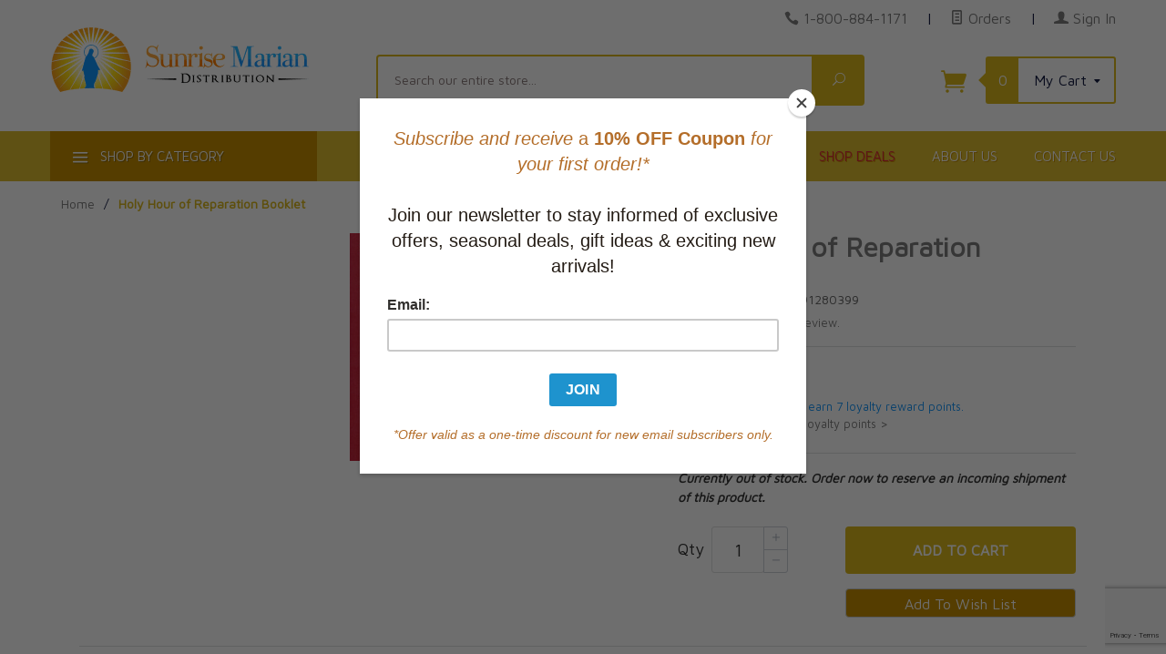

--- FILE ---
content_type: text/html; charset=utf-8
request_url: https://www.google.com/recaptcha/api2/anchor?ar=1&k=6LdH-qkpAAAAAPch7M0CztCnZX2ziIh5nmMyNLeu&co=aHR0cHM6Ly93d3cuc3VucmlzZW1hcmlhbi5jb206NDQz&hl=en&v=PoyoqOPhxBO7pBk68S4YbpHZ&size=normal&anchor-ms=20000&execute-ms=30000&cb=l9bdamvfoag3
body_size: 49547
content:
<!DOCTYPE HTML><html dir="ltr" lang="en"><head><meta http-equiv="Content-Type" content="text/html; charset=UTF-8">
<meta http-equiv="X-UA-Compatible" content="IE=edge">
<title>reCAPTCHA</title>
<style type="text/css">
/* cyrillic-ext */
@font-face {
  font-family: 'Roboto';
  font-style: normal;
  font-weight: 400;
  font-stretch: 100%;
  src: url(//fonts.gstatic.com/s/roboto/v48/KFO7CnqEu92Fr1ME7kSn66aGLdTylUAMa3GUBHMdazTgWw.woff2) format('woff2');
  unicode-range: U+0460-052F, U+1C80-1C8A, U+20B4, U+2DE0-2DFF, U+A640-A69F, U+FE2E-FE2F;
}
/* cyrillic */
@font-face {
  font-family: 'Roboto';
  font-style: normal;
  font-weight: 400;
  font-stretch: 100%;
  src: url(//fonts.gstatic.com/s/roboto/v48/KFO7CnqEu92Fr1ME7kSn66aGLdTylUAMa3iUBHMdazTgWw.woff2) format('woff2');
  unicode-range: U+0301, U+0400-045F, U+0490-0491, U+04B0-04B1, U+2116;
}
/* greek-ext */
@font-face {
  font-family: 'Roboto';
  font-style: normal;
  font-weight: 400;
  font-stretch: 100%;
  src: url(//fonts.gstatic.com/s/roboto/v48/KFO7CnqEu92Fr1ME7kSn66aGLdTylUAMa3CUBHMdazTgWw.woff2) format('woff2');
  unicode-range: U+1F00-1FFF;
}
/* greek */
@font-face {
  font-family: 'Roboto';
  font-style: normal;
  font-weight: 400;
  font-stretch: 100%;
  src: url(//fonts.gstatic.com/s/roboto/v48/KFO7CnqEu92Fr1ME7kSn66aGLdTylUAMa3-UBHMdazTgWw.woff2) format('woff2');
  unicode-range: U+0370-0377, U+037A-037F, U+0384-038A, U+038C, U+038E-03A1, U+03A3-03FF;
}
/* math */
@font-face {
  font-family: 'Roboto';
  font-style: normal;
  font-weight: 400;
  font-stretch: 100%;
  src: url(//fonts.gstatic.com/s/roboto/v48/KFO7CnqEu92Fr1ME7kSn66aGLdTylUAMawCUBHMdazTgWw.woff2) format('woff2');
  unicode-range: U+0302-0303, U+0305, U+0307-0308, U+0310, U+0312, U+0315, U+031A, U+0326-0327, U+032C, U+032F-0330, U+0332-0333, U+0338, U+033A, U+0346, U+034D, U+0391-03A1, U+03A3-03A9, U+03B1-03C9, U+03D1, U+03D5-03D6, U+03F0-03F1, U+03F4-03F5, U+2016-2017, U+2034-2038, U+203C, U+2040, U+2043, U+2047, U+2050, U+2057, U+205F, U+2070-2071, U+2074-208E, U+2090-209C, U+20D0-20DC, U+20E1, U+20E5-20EF, U+2100-2112, U+2114-2115, U+2117-2121, U+2123-214F, U+2190, U+2192, U+2194-21AE, U+21B0-21E5, U+21F1-21F2, U+21F4-2211, U+2213-2214, U+2216-22FF, U+2308-230B, U+2310, U+2319, U+231C-2321, U+2336-237A, U+237C, U+2395, U+239B-23B7, U+23D0, U+23DC-23E1, U+2474-2475, U+25AF, U+25B3, U+25B7, U+25BD, U+25C1, U+25CA, U+25CC, U+25FB, U+266D-266F, U+27C0-27FF, U+2900-2AFF, U+2B0E-2B11, U+2B30-2B4C, U+2BFE, U+3030, U+FF5B, U+FF5D, U+1D400-1D7FF, U+1EE00-1EEFF;
}
/* symbols */
@font-face {
  font-family: 'Roboto';
  font-style: normal;
  font-weight: 400;
  font-stretch: 100%;
  src: url(//fonts.gstatic.com/s/roboto/v48/KFO7CnqEu92Fr1ME7kSn66aGLdTylUAMaxKUBHMdazTgWw.woff2) format('woff2');
  unicode-range: U+0001-000C, U+000E-001F, U+007F-009F, U+20DD-20E0, U+20E2-20E4, U+2150-218F, U+2190, U+2192, U+2194-2199, U+21AF, U+21E6-21F0, U+21F3, U+2218-2219, U+2299, U+22C4-22C6, U+2300-243F, U+2440-244A, U+2460-24FF, U+25A0-27BF, U+2800-28FF, U+2921-2922, U+2981, U+29BF, U+29EB, U+2B00-2BFF, U+4DC0-4DFF, U+FFF9-FFFB, U+10140-1018E, U+10190-1019C, U+101A0, U+101D0-101FD, U+102E0-102FB, U+10E60-10E7E, U+1D2C0-1D2D3, U+1D2E0-1D37F, U+1F000-1F0FF, U+1F100-1F1AD, U+1F1E6-1F1FF, U+1F30D-1F30F, U+1F315, U+1F31C, U+1F31E, U+1F320-1F32C, U+1F336, U+1F378, U+1F37D, U+1F382, U+1F393-1F39F, U+1F3A7-1F3A8, U+1F3AC-1F3AF, U+1F3C2, U+1F3C4-1F3C6, U+1F3CA-1F3CE, U+1F3D4-1F3E0, U+1F3ED, U+1F3F1-1F3F3, U+1F3F5-1F3F7, U+1F408, U+1F415, U+1F41F, U+1F426, U+1F43F, U+1F441-1F442, U+1F444, U+1F446-1F449, U+1F44C-1F44E, U+1F453, U+1F46A, U+1F47D, U+1F4A3, U+1F4B0, U+1F4B3, U+1F4B9, U+1F4BB, U+1F4BF, U+1F4C8-1F4CB, U+1F4D6, U+1F4DA, U+1F4DF, U+1F4E3-1F4E6, U+1F4EA-1F4ED, U+1F4F7, U+1F4F9-1F4FB, U+1F4FD-1F4FE, U+1F503, U+1F507-1F50B, U+1F50D, U+1F512-1F513, U+1F53E-1F54A, U+1F54F-1F5FA, U+1F610, U+1F650-1F67F, U+1F687, U+1F68D, U+1F691, U+1F694, U+1F698, U+1F6AD, U+1F6B2, U+1F6B9-1F6BA, U+1F6BC, U+1F6C6-1F6CF, U+1F6D3-1F6D7, U+1F6E0-1F6EA, U+1F6F0-1F6F3, U+1F6F7-1F6FC, U+1F700-1F7FF, U+1F800-1F80B, U+1F810-1F847, U+1F850-1F859, U+1F860-1F887, U+1F890-1F8AD, U+1F8B0-1F8BB, U+1F8C0-1F8C1, U+1F900-1F90B, U+1F93B, U+1F946, U+1F984, U+1F996, U+1F9E9, U+1FA00-1FA6F, U+1FA70-1FA7C, U+1FA80-1FA89, U+1FA8F-1FAC6, U+1FACE-1FADC, U+1FADF-1FAE9, U+1FAF0-1FAF8, U+1FB00-1FBFF;
}
/* vietnamese */
@font-face {
  font-family: 'Roboto';
  font-style: normal;
  font-weight: 400;
  font-stretch: 100%;
  src: url(//fonts.gstatic.com/s/roboto/v48/KFO7CnqEu92Fr1ME7kSn66aGLdTylUAMa3OUBHMdazTgWw.woff2) format('woff2');
  unicode-range: U+0102-0103, U+0110-0111, U+0128-0129, U+0168-0169, U+01A0-01A1, U+01AF-01B0, U+0300-0301, U+0303-0304, U+0308-0309, U+0323, U+0329, U+1EA0-1EF9, U+20AB;
}
/* latin-ext */
@font-face {
  font-family: 'Roboto';
  font-style: normal;
  font-weight: 400;
  font-stretch: 100%;
  src: url(//fonts.gstatic.com/s/roboto/v48/KFO7CnqEu92Fr1ME7kSn66aGLdTylUAMa3KUBHMdazTgWw.woff2) format('woff2');
  unicode-range: U+0100-02BA, U+02BD-02C5, U+02C7-02CC, U+02CE-02D7, U+02DD-02FF, U+0304, U+0308, U+0329, U+1D00-1DBF, U+1E00-1E9F, U+1EF2-1EFF, U+2020, U+20A0-20AB, U+20AD-20C0, U+2113, U+2C60-2C7F, U+A720-A7FF;
}
/* latin */
@font-face {
  font-family: 'Roboto';
  font-style: normal;
  font-weight: 400;
  font-stretch: 100%;
  src: url(//fonts.gstatic.com/s/roboto/v48/KFO7CnqEu92Fr1ME7kSn66aGLdTylUAMa3yUBHMdazQ.woff2) format('woff2');
  unicode-range: U+0000-00FF, U+0131, U+0152-0153, U+02BB-02BC, U+02C6, U+02DA, U+02DC, U+0304, U+0308, U+0329, U+2000-206F, U+20AC, U+2122, U+2191, U+2193, U+2212, U+2215, U+FEFF, U+FFFD;
}
/* cyrillic-ext */
@font-face {
  font-family: 'Roboto';
  font-style: normal;
  font-weight: 500;
  font-stretch: 100%;
  src: url(//fonts.gstatic.com/s/roboto/v48/KFO7CnqEu92Fr1ME7kSn66aGLdTylUAMa3GUBHMdazTgWw.woff2) format('woff2');
  unicode-range: U+0460-052F, U+1C80-1C8A, U+20B4, U+2DE0-2DFF, U+A640-A69F, U+FE2E-FE2F;
}
/* cyrillic */
@font-face {
  font-family: 'Roboto';
  font-style: normal;
  font-weight: 500;
  font-stretch: 100%;
  src: url(//fonts.gstatic.com/s/roboto/v48/KFO7CnqEu92Fr1ME7kSn66aGLdTylUAMa3iUBHMdazTgWw.woff2) format('woff2');
  unicode-range: U+0301, U+0400-045F, U+0490-0491, U+04B0-04B1, U+2116;
}
/* greek-ext */
@font-face {
  font-family: 'Roboto';
  font-style: normal;
  font-weight: 500;
  font-stretch: 100%;
  src: url(//fonts.gstatic.com/s/roboto/v48/KFO7CnqEu92Fr1ME7kSn66aGLdTylUAMa3CUBHMdazTgWw.woff2) format('woff2');
  unicode-range: U+1F00-1FFF;
}
/* greek */
@font-face {
  font-family: 'Roboto';
  font-style: normal;
  font-weight: 500;
  font-stretch: 100%;
  src: url(//fonts.gstatic.com/s/roboto/v48/KFO7CnqEu92Fr1ME7kSn66aGLdTylUAMa3-UBHMdazTgWw.woff2) format('woff2');
  unicode-range: U+0370-0377, U+037A-037F, U+0384-038A, U+038C, U+038E-03A1, U+03A3-03FF;
}
/* math */
@font-face {
  font-family: 'Roboto';
  font-style: normal;
  font-weight: 500;
  font-stretch: 100%;
  src: url(//fonts.gstatic.com/s/roboto/v48/KFO7CnqEu92Fr1ME7kSn66aGLdTylUAMawCUBHMdazTgWw.woff2) format('woff2');
  unicode-range: U+0302-0303, U+0305, U+0307-0308, U+0310, U+0312, U+0315, U+031A, U+0326-0327, U+032C, U+032F-0330, U+0332-0333, U+0338, U+033A, U+0346, U+034D, U+0391-03A1, U+03A3-03A9, U+03B1-03C9, U+03D1, U+03D5-03D6, U+03F0-03F1, U+03F4-03F5, U+2016-2017, U+2034-2038, U+203C, U+2040, U+2043, U+2047, U+2050, U+2057, U+205F, U+2070-2071, U+2074-208E, U+2090-209C, U+20D0-20DC, U+20E1, U+20E5-20EF, U+2100-2112, U+2114-2115, U+2117-2121, U+2123-214F, U+2190, U+2192, U+2194-21AE, U+21B0-21E5, U+21F1-21F2, U+21F4-2211, U+2213-2214, U+2216-22FF, U+2308-230B, U+2310, U+2319, U+231C-2321, U+2336-237A, U+237C, U+2395, U+239B-23B7, U+23D0, U+23DC-23E1, U+2474-2475, U+25AF, U+25B3, U+25B7, U+25BD, U+25C1, U+25CA, U+25CC, U+25FB, U+266D-266F, U+27C0-27FF, U+2900-2AFF, U+2B0E-2B11, U+2B30-2B4C, U+2BFE, U+3030, U+FF5B, U+FF5D, U+1D400-1D7FF, U+1EE00-1EEFF;
}
/* symbols */
@font-face {
  font-family: 'Roboto';
  font-style: normal;
  font-weight: 500;
  font-stretch: 100%;
  src: url(//fonts.gstatic.com/s/roboto/v48/KFO7CnqEu92Fr1ME7kSn66aGLdTylUAMaxKUBHMdazTgWw.woff2) format('woff2');
  unicode-range: U+0001-000C, U+000E-001F, U+007F-009F, U+20DD-20E0, U+20E2-20E4, U+2150-218F, U+2190, U+2192, U+2194-2199, U+21AF, U+21E6-21F0, U+21F3, U+2218-2219, U+2299, U+22C4-22C6, U+2300-243F, U+2440-244A, U+2460-24FF, U+25A0-27BF, U+2800-28FF, U+2921-2922, U+2981, U+29BF, U+29EB, U+2B00-2BFF, U+4DC0-4DFF, U+FFF9-FFFB, U+10140-1018E, U+10190-1019C, U+101A0, U+101D0-101FD, U+102E0-102FB, U+10E60-10E7E, U+1D2C0-1D2D3, U+1D2E0-1D37F, U+1F000-1F0FF, U+1F100-1F1AD, U+1F1E6-1F1FF, U+1F30D-1F30F, U+1F315, U+1F31C, U+1F31E, U+1F320-1F32C, U+1F336, U+1F378, U+1F37D, U+1F382, U+1F393-1F39F, U+1F3A7-1F3A8, U+1F3AC-1F3AF, U+1F3C2, U+1F3C4-1F3C6, U+1F3CA-1F3CE, U+1F3D4-1F3E0, U+1F3ED, U+1F3F1-1F3F3, U+1F3F5-1F3F7, U+1F408, U+1F415, U+1F41F, U+1F426, U+1F43F, U+1F441-1F442, U+1F444, U+1F446-1F449, U+1F44C-1F44E, U+1F453, U+1F46A, U+1F47D, U+1F4A3, U+1F4B0, U+1F4B3, U+1F4B9, U+1F4BB, U+1F4BF, U+1F4C8-1F4CB, U+1F4D6, U+1F4DA, U+1F4DF, U+1F4E3-1F4E6, U+1F4EA-1F4ED, U+1F4F7, U+1F4F9-1F4FB, U+1F4FD-1F4FE, U+1F503, U+1F507-1F50B, U+1F50D, U+1F512-1F513, U+1F53E-1F54A, U+1F54F-1F5FA, U+1F610, U+1F650-1F67F, U+1F687, U+1F68D, U+1F691, U+1F694, U+1F698, U+1F6AD, U+1F6B2, U+1F6B9-1F6BA, U+1F6BC, U+1F6C6-1F6CF, U+1F6D3-1F6D7, U+1F6E0-1F6EA, U+1F6F0-1F6F3, U+1F6F7-1F6FC, U+1F700-1F7FF, U+1F800-1F80B, U+1F810-1F847, U+1F850-1F859, U+1F860-1F887, U+1F890-1F8AD, U+1F8B0-1F8BB, U+1F8C0-1F8C1, U+1F900-1F90B, U+1F93B, U+1F946, U+1F984, U+1F996, U+1F9E9, U+1FA00-1FA6F, U+1FA70-1FA7C, U+1FA80-1FA89, U+1FA8F-1FAC6, U+1FACE-1FADC, U+1FADF-1FAE9, U+1FAF0-1FAF8, U+1FB00-1FBFF;
}
/* vietnamese */
@font-face {
  font-family: 'Roboto';
  font-style: normal;
  font-weight: 500;
  font-stretch: 100%;
  src: url(//fonts.gstatic.com/s/roboto/v48/KFO7CnqEu92Fr1ME7kSn66aGLdTylUAMa3OUBHMdazTgWw.woff2) format('woff2');
  unicode-range: U+0102-0103, U+0110-0111, U+0128-0129, U+0168-0169, U+01A0-01A1, U+01AF-01B0, U+0300-0301, U+0303-0304, U+0308-0309, U+0323, U+0329, U+1EA0-1EF9, U+20AB;
}
/* latin-ext */
@font-face {
  font-family: 'Roboto';
  font-style: normal;
  font-weight: 500;
  font-stretch: 100%;
  src: url(//fonts.gstatic.com/s/roboto/v48/KFO7CnqEu92Fr1ME7kSn66aGLdTylUAMa3KUBHMdazTgWw.woff2) format('woff2');
  unicode-range: U+0100-02BA, U+02BD-02C5, U+02C7-02CC, U+02CE-02D7, U+02DD-02FF, U+0304, U+0308, U+0329, U+1D00-1DBF, U+1E00-1E9F, U+1EF2-1EFF, U+2020, U+20A0-20AB, U+20AD-20C0, U+2113, U+2C60-2C7F, U+A720-A7FF;
}
/* latin */
@font-face {
  font-family: 'Roboto';
  font-style: normal;
  font-weight: 500;
  font-stretch: 100%;
  src: url(//fonts.gstatic.com/s/roboto/v48/KFO7CnqEu92Fr1ME7kSn66aGLdTylUAMa3yUBHMdazQ.woff2) format('woff2');
  unicode-range: U+0000-00FF, U+0131, U+0152-0153, U+02BB-02BC, U+02C6, U+02DA, U+02DC, U+0304, U+0308, U+0329, U+2000-206F, U+20AC, U+2122, U+2191, U+2193, U+2212, U+2215, U+FEFF, U+FFFD;
}
/* cyrillic-ext */
@font-face {
  font-family: 'Roboto';
  font-style: normal;
  font-weight: 900;
  font-stretch: 100%;
  src: url(//fonts.gstatic.com/s/roboto/v48/KFO7CnqEu92Fr1ME7kSn66aGLdTylUAMa3GUBHMdazTgWw.woff2) format('woff2');
  unicode-range: U+0460-052F, U+1C80-1C8A, U+20B4, U+2DE0-2DFF, U+A640-A69F, U+FE2E-FE2F;
}
/* cyrillic */
@font-face {
  font-family: 'Roboto';
  font-style: normal;
  font-weight: 900;
  font-stretch: 100%;
  src: url(//fonts.gstatic.com/s/roboto/v48/KFO7CnqEu92Fr1ME7kSn66aGLdTylUAMa3iUBHMdazTgWw.woff2) format('woff2');
  unicode-range: U+0301, U+0400-045F, U+0490-0491, U+04B0-04B1, U+2116;
}
/* greek-ext */
@font-face {
  font-family: 'Roboto';
  font-style: normal;
  font-weight: 900;
  font-stretch: 100%;
  src: url(//fonts.gstatic.com/s/roboto/v48/KFO7CnqEu92Fr1ME7kSn66aGLdTylUAMa3CUBHMdazTgWw.woff2) format('woff2');
  unicode-range: U+1F00-1FFF;
}
/* greek */
@font-face {
  font-family: 'Roboto';
  font-style: normal;
  font-weight: 900;
  font-stretch: 100%;
  src: url(//fonts.gstatic.com/s/roboto/v48/KFO7CnqEu92Fr1ME7kSn66aGLdTylUAMa3-UBHMdazTgWw.woff2) format('woff2');
  unicode-range: U+0370-0377, U+037A-037F, U+0384-038A, U+038C, U+038E-03A1, U+03A3-03FF;
}
/* math */
@font-face {
  font-family: 'Roboto';
  font-style: normal;
  font-weight: 900;
  font-stretch: 100%;
  src: url(//fonts.gstatic.com/s/roboto/v48/KFO7CnqEu92Fr1ME7kSn66aGLdTylUAMawCUBHMdazTgWw.woff2) format('woff2');
  unicode-range: U+0302-0303, U+0305, U+0307-0308, U+0310, U+0312, U+0315, U+031A, U+0326-0327, U+032C, U+032F-0330, U+0332-0333, U+0338, U+033A, U+0346, U+034D, U+0391-03A1, U+03A3-03A9, U+03B1-03C9, U+03D1, U+03D5-03D6, U+03F0-03F1, U+03F4-03F5, U+2016-2017, U+2034-2038, U+203C, U+2040, U+2043, U+2047, U+2050, U+2057, U+205F, U+2070-2071, U+2074-208E, U+2090-209C, U+20D0-20DC, U+20E1, U+20E5-20EF, U+2100-2112, U+2114-2115, U+2117-2121, U+2123-214F, U+2190, U+2192, U+2194-21AE, U+21B0-21E5, U+21F1-21F2, U+21F4-2211, U+2213-2214, U+2216-22FF, U+2308-230B, U+2310, U+2319, U+231C-2321, U+2336-237A, U+237C, U+2395, U+239B-23B7, U+23D0, U+23DC-23E1, U+2474-2475, U+25AF, U+25B3, U+25B7, U+25BD, U+25C1, U+25CA, U+25CC, U+25FB, U+266D-266F, U+27C0-27FF, U+2900-2AFF, U+2B0E-2B11, U+2B30-2B4C, U+2BFE, U+3030, U+FF5B, U+FF5D, U+1D400-1D7FF, U+1EE00-1EEFF;
}
/* symbols */
@font-face {
  font-family: 'Roboto';
  font-style: normal;
  font-weight: 900;
  font-stretch: 100%;
  src: url(//fonts.gstatic.com/s/roboto/v48/KFO7CnqEu92Fr1ME7kSn66aGLdTylUAMaxKUBHMdazTgWw.woff2) format('woff2');
  unicode-range: U+0001-000C, U+000E-001F, U+007F-009F, U+20DD-20E0, U+20E2-20E4, U+2150-218F, U+2190, U+2192, U+2194-2199, U+21AF, U+21E6-21F0, U+21F3, U+2218-2219, U+2299, U+22C4-22C6, U+2300-243F, U+2440-244A, U+2460-24FF, U+25A0-27BF, U+2800-28FF, U+2921-2922, U+2981, U+29BF, U+29EB, U+2B00-2BFF, U+4DC0-4DFF, U+FFF9-FFFB, U+10140-1018E, U+10190-1019C, U+101A0, U+101D0-101FD, U+102E0-102FB, U+10E60-10E7E, U+1D2C0-1D2D3, U+1D2E0-1D37F, U+1F000-1F0FF, U+1F100-1F1AD, U+1F1E6-1F1FF, U+1F30D-1F30F, U+1F315, U+1F31C, U+1F31E, U+1F320-1F32C, U+1F336, U+1F378, U+1F37D, U+1F382, U+1F393-1F39F, U+1F3A7-1F3A8, U+1F3AC-1F3AF, U+1F3C2, U+1F3C4-1F3C6, U+1F3CA-1F3CE, U+1F3D4-1F3E0, U+1F3ED, U+1F3F1-1F3F3, U+1F3F5-1F3F7, U+1F408, U+1F415, U+1F41F, U+1F426, U+1F43F, U+1F441-1F442, U+1F444, U+1F446-1F449, U+1F44C-1F44E, U+1F453, U+1F46A, U+1F47D, U+1F4A3, U+1F4B0, U+1F4B3, U+1F4B9, U+1F4BB, U+1F4BF, U+1F4C8-1F4CB, U+1F4D6, U+1F4DA, U+1F4DF, U+1F4E3-1F4E6, U+1F4EA-1F4ED, U+1F4F7, U+1F4F9-1F4FB, U+1F4FD-1F4FE, U+1F503, U+1F507-1F50B, U+1F50D, U+1F512-1F513, U+1F53E-1F54A, U+1F54F-1F5FA, U+1F610, U+1F650-1F67F, U+1F687, U+1F68D, U+1F691, U+1F694, U+1F698, U+1F6AD, U+1F6B2, U+1F6B9-1F6BA, U+1F6BC, U+1F6C6-1F6CF, U+1F6D3-1F6D7, U+1F6E0-1F6EA, U+1F6F0-1F6F3, U+1F6F7-1F6FC, U+1F700-1F7FF, U+1F800-1F80B, U+1F810-1F847, U+1F850-1F859, U+1F860-1F887, U+1F890-1F8AD, U+1F8B0-1F8BB, U+1F8C0-1F8C1, U+1F900-1F90B, U+1F93B, U+1F946, U+1F984, U+1F996, U+1F9E9, U+1FA00-1FA6F, U+1FA70-1FA7C, U+1FA80-1FA89, U+1FA8F-1FAC6, U+1FACE-1FADC, U+1FADF-1FAE9, U+1FAF0-1FAF8, U+1FB00-1FBFF;
}
/* vietnamese */
@font-face {
  font-family: 'Roboto';
  font-style: normal;
  font-weight: 900;
  font-stretch: 100%;
  src: url(//fonts.gstatic.com/s/roboto/v48/KFO7CnqEu92Fr1ME7kSn66aGLdTylUAMa3OUBHMdazTgWw.woff2) format('woff2');
  unicode-range: U+0102-0103, U+0110-0111, U+0128-0129, U+0168-0169, U+01A0-01A1, U+01AF-01B0, U+0300-0301, U+0303-0304, U+0308-0309, U+0323, U+0329, U+1EA0-1EF9, U+20AB;
}
/* latin-ext */
@font-face {
  font-family: 'Roboto';
  font-style: normal;
  font-weight: 900;
  font-stretch: 100%;
  src: url(//fonts.gstatic.com/s/roboto/v48/KFO7CnqEu92Fr1ME7kSn66aGLdTylUAMa3KUBHMdazTgWw.woff2) format('woff2');
  unicode-range: U+0100-02BA, U+02BD-02C5, U+02C7-02CC, U+02CE-02D7, U+02DD-02FF, U+0304, U+0308, U+0329, U+1D00-1DBF, U+1E00-1E9F, U+1EF2-1EFF, U+2020, U+20A0-20AB, U+20AD-20C0, U+2113, U+2C60-2C7F, U+A720-A7FF;
}
/* latin */
@font-face {
  font-family: 'Roboto';
  font-style: normal;
  font-weight: 900;
  font-stretch: 100%;
  src: url(//fonts.gstatic.com/s/roboto/v48/KFO7CnqEu92Fr1ME7kSn66aGLdTylUAMa3yUBHMdazQ.woff2) format('woff2');
  unicode-range: U+0000-00FF, U+0131, U+0152-0153, U+02BB-02BC, U+02C6, U+02DA, U+02DC, U+0304, U+0308, U+0329, U+2000-206F, U+20AC, U+2122, U+2191, U+2193, U+2212, U+2215, U+FEFF, U+FFFD;
}

</style>
<link rel="stylesheet" type="text/css" href="https://www.gstatic.com/recaptcha/releases/PoyoqOPhxBO7pBk68S4YbpHZ/styles__ltr.css">
<script nonce="-tLwNGXMrcFXxxQl_cN-1w" type="text/javascript">window['__recaptcha_api'] = 'https://www.google.com/recaptcha/api2/';</script>
<script type="text/javascript" src="https://www.gstatic.com/recaptcha/releases/PoyoqOPhxBO7pBk68S4YbpHZ/recaptcha__en.js" nonce="-tLwNGXMrcFXxxQl_cN-1w">
      
    </script></head>
<body><div id="rc-anchor-alert" class="rc-anchor-alert"></div>
<input type="hidden" id="recaptcha-token" value="[base64]">
<script type="text/javascript" nonce="-tLwNGXMrcFXxxQl_cN-1w">
      recaptcha.anchor.Main.init("[\x22ainput\x22,[\x22bgdata\x22,\x22\x22,\[base64]/[base64]/bmV3IFpbdF0obVswXSk6Sz09Mj9uZXcgWlt0XShtWzBdLG1bMV0pOks9PTM/bmV3IFpbdF0obVswXSxtWzFdLG1bMl0pOks9PTQ/[base64]/[base64]/[base64]/[base64]/[base64]/[base64]/[base64]/[base64]/[base64]/[base64]/[base64]/[base64]/[base64]/[base64]\\u003d\\u003d\x22,\[base64]\x22,\x22woxew5haw5RGw7LDsMK0WsKUcMKawpFHfgVkS8O2R1gowqM/JFAJwo0twrJkeC0ABQ9BwqXDth3Du2jDq8O8woggw4nCoTTDmsOtRFHDpU5hwrzCvjVWWy3Dizdjw7jDtmEswpfCtcORw7HDow/ChRjCm3RQXAQ4w7HCkSYTwqfCn8O/[base64]/DnQLCtsOpPzPDmHDCoBTDgzXCjsOOHMOOAcOCw7PCjsKAbyrCvsO4w7Awbn/[base64]/[base64]/CqcK7w51HwrsHNsK/B3fCtsKrw5/Cp8OkwpQFOsKiYynCnsKjwpnDuXhHBcKAIhLDlmbCtcO/DHsww6JQDcO7wq3CvGN7NmB1wp3CqCHDj8KHw6jCuSfCkcO6ECvDpHIcw6tUw5TChVDDpsOQwrjCmMKcVEI5A8Ofem0+w6/DpcO9axApw7wZwoLCs8Kfa3w1G8OGwp0ROsKPBA0xw4zDqcOFwoBjccOJfcKRwpw3w60Nb8O8w5s/w7TCiMOiFGzCisK9w4powo5/w4fChMK+NF9PN8ONDcKWOWvDqyXDrcKkwqQ5wrV7wpLCvFo6YEvChcK0wqrDn8K7wrzChAwJN3kow4ovw4bCk2JzJlXClFPCpsO0w5XDlh3CsMONJUzCusKZSy3DmcO3w7EPUsOAw7PDhlbDj8OFb8OKQ8Ohwq3DuX/[base64]/DhBTCs8OiBsOpYRHCqMKmw48Cw4E6Q8OOCyjCj3fCuMOqwrd+fMK/dVUCw7TCr8O3w4JHw5TDocKCf8OjPj59wq1vAV1TwqBDw6fCoDjDm3HCpcKgwozDlMKhWyzDqcKdSjtiw5zChmElwq8ZWXBww5TDtMKUw4jCiMKBIcKVwqjCgsKkVcOfWMKzQsOdw6l/e8OlM8KCL8OBO2bClEjCjDXCtsOKDQrDu8KadUrDl8OgFMKWa8OEGcO/wrzDvzTDusOMwqQaDsO9RcORAEwhdsO8woPCm8K+w7wBwoTDtz/CkMOIPijCgMOkeVw+woPDu8KZwrg0woDChHTCqMOJw6ZKwrXCr8K7LcK3w5UjZG4TDTfDpsKDHsKqwprCo3LDn8Kowr7CpMKlwpTDijJgBhbCjhTCnigbIihpwrZpdMOFDkt6w7bCugvDgArCg8O9KMKWwrsiccOswpDCs1jDlncLw7bChcOiWn8Ww4/CtHs9JMKPTCzCnMOiOcOswptbwrgEwps8w4fDpiPDncK0w6A5w7DCucK8w5MIVjTCmT/CmsO5w54bw5HCvHbCncOqwo3Cvn1UXsKVwpNiw7IPw5VPYF/Dm1B1cmfCmcOawqvCvmBHwr9ew4cSwrHCsMOVX8K7GlXDtsOaw7zDtcOxDcK9RSjDoxNsZ8KBPHJrw6PDmH7DtMOxwqhMMBo+w7IDw4TChMO+wpXDrcKXw5oCDMO8w6NmwqfDpMOUEsKOwpItYXzCuj/CnsONwonDpwItwrxFRsOiwoPDpsKRQsO6w7R/[base64]/CpcKYIsO+wrA8wpzDqzliBzsAw6Ruwq0tSsKrYUnDrUZHe2zDkcOtwoR8bsKrZsKiwpUSTsOgwq82Fn9DwpPDmcKaGWzDmMOcw5jDvcK2SA5bw4NJKDddKCzDui1NWHh8wrPDjWp5dyR8ZcODwq/Dn8ObwqHDgkBuS33CksKMecKBE8OxwojChx8HwqYXfGDCnlUAwpzDmxMQw43CjgLDrMOlesKkw7Qrw59pwqEUwqdVwr1tw6/CuRQ0JMO2XsOIKyfCnmvCrDkOVT5Mw5s/[base64]/[base64]/[base64]/ChsOBwrNnw4rCkS7DjAkVw4cMwoHDvsOgwo8DaHbCi8KmZSMtVW9ow61lYFfDpsO7VMKlXkR/woxjw6JJO8KOFsOSw6fDksKkw4/CuSYEc8KYF2TCvFVWHSlYwo1Cb20PF8K8bH9NaVcTIk1hFRwLE8OWWC1QwrXDhnbDsMK5w68iw5fDlj/DhlBfecKOw5/[base64]/Do8Oww6RgSHM7wo3Dt8O1wo7DlMKHwqg9bcKlw73Dv8KlYcOBCcO5VgAVGsKZw73CtF9dwqPDnlRuw70fw6/CsCFSfcKvPMK4ecORasOLw5MpI8O8InLCrMKqPMOgw5EXQR7DkMKgw7bCugfCsXcQV11ZMUoEworDimvDrhDDlMO5JGvDtx7DjGnCmUzCjsKLwqM+w6Ajc2Akwo/[base64]/DtMOgXB4zaMOfdGEabE/[base64]/DvsKOOcK7wozDmcKaCMKCNETDlsOUwrpjwp3CuMKKwrDDsMKna8OiFSMZw7INQcKkY8OQYSUjwoYgHSjDmWcWPXolw7vCt8OmwrFdwrTCiMO1eDzDtyTCiMKkSsO7w6LCtzHCucOhCsKQPcOGb2Faw5AKbMKrJsOnH8Kxw4jDpg/CpsK9w7suP8OEIEDDsGxywp0PasOgPSxBbMKIwo93UwPCvHTDryDCsDHCuzdIwooTwp/[base64]/I8KtQ8KJZnBzHzbDlcKnwqHCjsKsfsO5wrfChygjwrTDlcKaXcKRwrBuwofDiRMWwoDCqcOde8OQJ8K5wpXCncKqHcOJwpBNw6HDqsKIZxMYwq/[base64]/CnDfDr1tmwodzw7jCkcOTw5NxEsOTccOVw7/DrMKOXMKvwqbCpHjCr0PCgxzCglJRw7dTPcKqw5VkU3lxwqDDpHY6RRjDowzCscOjRUB7w7XChiHDmlQdw59Hwq/CvcOGwqA2O8K9f8KUcMOzwrs2wrrDhkAJIMKfQsO8w6jCksKow4vDhMKXd8Oqw6LCkMOJwonCgsOqw6gDwqdgTQMUJcKww5DDjcOLQVdgAwFFw4oiRyPDqsOpYcODw6LCrsK0w4XCo8OIEsOTOxLCpsKJPsOJGH7DrsOMw5lywovDlMKKwrXChS7Dli/Dv8K0GgXDmXPClHNnwoHDocOJw4w1w63CoMKBSsOiw77Cs8Ocw6xteMKBwpjDtBXDmETDqCjDlhvDnMOsVsKAwqHDncOAwqLDs8OEw4PDqUvCtMOzJsOKXlzCiMODA8Kpw6QrKUl2I8OeWcO/UhcHb0jDgcKZwpTCusONwocxwp8zBDXDvl/DoUnDksORwqnDnHU1w5F3cx0fw7/DsTXDi3xTHS3CqChvw5TDhVvCn8K7wq3CsmzCrcOEw5xJw7ICwp1DwoTDs8OHw5XCnjxPPBtuUD8twpvDnsOXwoXCpsKBw7/DtW7Cti83QBl/GMOPPn3DlXE/w4fCkcKPJ8OjwolfE8Khwp/CqsOTwqQZw5DDncOBw4TDn8KTSMKBMyjCrcKQwofCkxzDoS3DvMKQwrzDozFcwqUww65YwpjDjcOBVx1ETRnDhcO/PjbCpsKRwojDjmFvw6PDnQ3CksO5wpzCgxHCuGw2XwEsw5DCtBzCj2QfT8KMwrd6EQDCrUspYsKewprDi21uw5zCkcKPdmTCoGjDn8KbEcOdYmHDicOcHjZfRW8ELHFewo3CjgvCgy5Vw5XCrDPCiX9yBcK/woPDlFzDr3ENw7HCnsOzPBTCscOZfcOZflo6b2vDgQ1IwoERwrvDmTDCqykwwrTDg8KcbcKmFcKZw6vDjMKTw5hwIsOjDcKuPlDDsx3CgmEpDDnCgMO5wp8AX0t8w6vDiFMsWwzDhFs5GcOkQ1t4w5/ClQnCmQolw65YwoJKFxHDusOAJHkbVBl+w7TDtwZuwpHDksOlcifCr8Kpw4jDk1XClVjCkMKLwonCrcKQw5gla8O7wovCq3nCvELCsV7CoSR4wpBqw7XCkwzDgRozIsKAZsKQwr5Iw7lrLAjCriZWwq9PHcKGMg8Cw4l8wqsRwqV/w6vDnsOWw7jDs8KCwoYaw5Nuw6DDs8O0UjDCrsKAEsODwogQTcOZa1gtw4QCwpvCksK3BlFtw7EEwobCgldOwqNeIA5MAsKoBxDDhcK+wovDglnCqRcXcWc7H8KZb8Ozwr3CoQRjdVHClMOfEsOJcH1tByd/w7HCtWgmFEwqw6vDhcOtwoBdwonDv1oiVh4Aw73Do3Ylwr7Dt8OVw40Gw6wNIX/Cq8OQUMOIw6EqG8Kvw4N0TwTDjMOsVMOjacOuQRfCuSnCqhfDt0PCnMKAAsKwB8OJDXnDmSPDuwbDrcOOwpHCssK/w40HccOBw51GK1rDowrCvW3DkwvDjg8kLgfDg8OWwpLDk8KXwpHDhFArQC/CvRlecsO6w5rCqMKtwo7CgCvDk1Ijc08WBVhJem/DoGDClsOewpzCpsO2IsKOw6vDuMOhdz7CjWTDpi3Cj8OeK8OQw5bDhcK8w6rDksKsAzlWwqdWwpzDh2ZzwrfCt8O7wpAlw5lmwrbCiMKlQQPDn1PCpsOZwq9sw4E5Y8Kdw7XCslLDlcO4w4TDhMK+VhnDrMOyw5DDkTDCtMK+a3DCqF4Hw5TCqMOvw4Q/[base64]/DnsOiPsOZBcOZI2cyQyA0wpPCtsODwpR9e8OUwrA8w5U1w57CvcO/NCtzCHDCucOEwpvCpUXDqcO2bMKQDcOicUHCs8K5Q8OABsKjZTfDkjILS1rCiMOiD8K7w7PDsMKTAsOuw5Auw4ISwqTDjShjQzLDpUXCuzJUGsOLdsKOc8KNGsKYFcKLwqsEw4fCjCjCvsKUYsKUwr/Dt13Ch8O/wpYsYkZKw6UNwoTChSHChhLDlB4cTMOrPcOaw5RSLMKBw7pFZWfDvHNEwpzDggjDoG1cWjbCmsKENcOFHMKnw6sbw58Hf8O3NGBcwrbDo8OOw6XDtsKHLG4vA8OpTMKdw6jDjcOrJsKuPMKGwp1HJMOLXcOSXMOMIcOORMO7wqvClBl0wpF9csO0Uy0aGcK/wpPCkgzCuhY+wqvCh3/DgcKOw4LDunLChsO0wo3DhsKOSsOlGRfCpsObDcKwIBxSf25wajXCnGxFw5nCoHbDrFnCr8OhEMK1ThZfImjDtcOXw4wEBD/Dm8Ogwq7DgcO4w5ciMcOpwrB2Q8K8GsOaVsKww47Du8K1aV7CqCFfNU9EwoEpdsKQQXldQsO6wr7CtcKUwoRFMMO0w7PDqnB6wrnDnsO2wrnDocOywpIpwqDCl1jCsDHCncK7w7XCpsOMw4bDsMOnwqDCt8OCGEYqQcK8w5JLwr17bFnCjWDCmcK/wo3DoMOja8KYwpHCocKdHkAFEQ0kfMKEScOMw77Dv2PCrhsow47CjcKJw6/CmCnCpHDDqCLCgELCrmcNw7QmwqQWw5FIwq/[base64]/DoEvDnwNpHMKWw7fDnhoMHn3CsQEvQ8KMfcKUQ8KQTwnDvRJPwrfCsMOyC1PComQodsOkJMKZwqk9ZFXDhSdhwofCuDJ9wr/DgA0aUMOjUcOiGSLDrcOZwqDDtQDDkm4nKcOZw7HDv8OTJhjCisKSIcO8wqoKaUPDgVMCw5fCq10Ww491wol/[base64]/DvmsEw6oaw5jCkSXCmCPCth/[base64]/[base64]/[base64]/[base64]/CnsK+wq7Ds8KEwoXDv3HCkC3CgCNFMcKEB8Obd1RswotXwoBMwqLDqcOBB2HDtHJNH8KMPCfDtR0pKsKaw5zCi8Oewp/ClsOFEk3DvsKaw7YGw4jDmX/[base64]/[base64]/CicOLBsK1wrJrwqdvUkVXHy9Mw6Uaw4bDsnzCk8O4wrbCgsOmwpLDvMKYKF8DEWFHEUBRO0/DosKTwq8zw4t2BMKZZsKVw5HDqsOhRcOYwq3DlCoVIcOpUnfCsQ9/w53DvTnDqDsVCMKrw6gMw5XDvWgnPUTDg8KRw4kHBsKPw7rDvcOFb8OowrwlZTzCm3PDrUBHw7HCqmdqXsKmGH/DrFtGw7tze8K8JMKzDsKPX0wZwrAuwoZyw6U/w5xxw7TDpTYNJVsAOsKrw5BnasO+woLDgMO9EMKAw4HDkH9CIcONbsKjDiTCgTxiwplCw7rCj1VRVTpPw43CvlsfwrFtP8OwJsOgRCQkGQVOwozCj0V/wpXCm0fCpmXDo8KxanbCh3FlHcOQw7cqw5EGBsO5OmM9ZcOdR8K9w6Rgw7cwCQlLV8Ogw6XClMO3HMK5IC3ChsKFOMODwqnCssKtw7hIw5zDmsK2wp1NCD8DwpjDtMOCbl/DncOZRcOXwp8rc8OHTgl5eTTDo8KTc8KWwrXCvMO/[base64]/w4vCuMKgI8KeUgTDo8O8B8OUIWjCvsK7CxLDllpYbz/DhQXDuX1eXMOVO8KTwo/Di8KKTsKawqURw6ssQE01wpIZw7DCucOqWsKvwo07wo4ZYMKHwqfCrcK2wq0BF8KUw4xAwr/ChRrCtsObw4vCu8Khw6ZCacKKUcKSw7XDqSHCqcOtwp8APVY9KEvDqsO+bkV0NsKWfjTDiMO3w6/CqDwtw7nCnFDCvlzDhwFXP8OWwrLCkF9fwrDCoCRqwqfCukfCtMKEMWU+wqTDvcKJw4jDhlPCsMOkAcO1eBsPSRJ2cMOLwqjDpXhaWznDtMOTwpbDs8KofsK9w6BSTx/CrMOAQwsUw7bCmcOgw51pw5Ytw4LCmsOXDVwBWcODAMK9w6nDvMKKecKSw7F9I8Ksw5rCjRdJW8OOS8O1L8KnG8KDCwLDl8O/[base64]/wrUSScKPBjdvw7E4YsOeKBkfE2VrwpvCicKMw5/[base64]/DvUV7XlPDrm8yw7XDthnClSBQw5dKRMKKw7TDqTrCkMKbw6xVw6/ConZFwp1BdMO5cMKrdsKucEjDoV50MlY8P8OYPygpwqrCnUHDmcKLw4PCtsKaThwtw5R2w5xYYlkYw6PDmGnCt8KULV3CrADDkHXClMOGQHVjFSsFw5LCr8KuacKowp/CisOeF8KAVcO/[base64]/[base64]/eTHCmDhrTsKCU0TDnsKpwrvCuA3CpcOTw5LCucKzwpseRMOQacK+L8KbwqHCvmh1woZGwonCgksEQ8KrR8KLXDbChn0/E8KAw6DDqMO6CGkkIV/[base64]/CjcO5BnR3GD0Wwq7Cv8Orw6DCqcK3w6MVQSJTVhwIwrPDkWXDmUvCgsOiw6zChcKgTynCgW3CusO0wpnDgMOKw4J5MRnDlEw3AQbCrcKxNlzCnHDCo8KFwrfCsGUWWxZmw4rDgXrDgRZnd3dzw4XCtD0/WRhHKcKZSsOjPAbDtsKmHsOhwqsFSmtuwpbCmMOfPcKZKSMVOMKSw6jCnTrClngbwrrDscO4wobCrsOlw6nDtsKFwoAjwo7Cq8KBfsKkwoXDrFRbwooUDmzCssKxwq7DjcKYH8KdaEzDmsKnWQPDnWzDnMKxw5g1N8Kuw43DvETCucKENh5nTsOJdcO/w7zCqMK9wpk4w6nDsVQrwp/[base64]/Dg8Olw47Dq3pCLzUrwo8+XzXDksKdw6pvw4k8wo1AwrTDsMKHByIhwr4pw7bCtjvDi8OTNsOKE8OZwqDDo8KmZ18nwqMUWHwJDMKNwp/Cmw3DiMKywoM8WcOvJzwiw7DDmlDDvy3CijXClcOjwrpBV8OowojCvMKoCcKuwolYw6TClFLDu8OqW8KtwpduwrFCUV0IwrbDkMODf09Hwpp2w4vCuiV+w7Q5Ng4xw7c5w4DDjsOAHHMwQSvDsMOHwrN2bcKKwpLDscOaBsK/dsOlG8KuMBbCj8KxwpjDu8OyNDIoVUjDllh9wo/DvC7Dt8OjLMOsXcOiAWUQecK+wrPDu8Kiw7R+IMKHT8OGZsK6KMK5wq0dwqRVw6/DlXwTwpHDpkZfwovCrAlbw6HDo35fSyZQYMOqwqILIsKJesOiUsO1XsOOFVl0w5ZCMU7CnsK8woPCklDCt184w4RzC8O+CMKSwqLDm0dlf8OBwpzCqT9ww6/CgsOpwrkxw6rCtsKaFhvCv8OnZGMIw5rClsKhw5QTwokOw6XDkERVwqPDkHlCwrjDoMO7O8K3w50tWMKUw6pYw7Z1w7rDjsOQw6JAAcK8w4/CsMKrw4ZywobCp8OJw53DkGvCsD4DUTjDvV1udWFAZcOiZ8OYwrIzwp5mw4TDtwkAw4E2wpzDnATCgcKOwrjDq8OBPcOtw7p8w7phLWZXGcK7w6QQw5HDhcO1wrTCl1HDoMOHTTIod8OGDQxtBxdncULDuGY0wqbDinAxX8KWF8ONwp7Ci0/CoTQzwqg0T8OIDi1zwqtWNnDDr8KDw49EwpVfXnrDu3UGbsOVw5ZjHsORM03Cs8KGw5jDgQzDpsOowpp5w7hofMOHZcKRw7vDtcK/ThnChsKSw6HCrcOXOArCgHjDmxN9wpA/[base64]/[base64]/CrcOLF8KDwqBpBQfCq3RZEsK2eh7CiE4OwrbCs0gaw5NcOcKpREfCmgfDqsKBSGrChhQEwp1QS8KWMMKvVnocUBbCl0HCmcOTYVjCn13DiU13DsKSw7Ayw47Cj8KQaDBDMHY3N8OYw4nDqsOjwpjDrnJIw7tpSVXCr8OPS1TDh8Owwqk1C8O/w7DCphglQcKFAVvDvCjCg8OFTA5mwqpFGW/CqRtRwo/Dsh/Cj0QGw7tTw4fCs0ovLcK5AMKrwr05wqMVwo0zwr7DpMKOwrXClm/DtsObeyPCqcOmFMKxT23DoQ4vwohcOsKAw67CvMOAw7B6wqZzwrAPTRzDg0rCgQcvw6HDg8OBa8OBOn87wpIGwpfDt8Krw6rCpsOiw7nCkcKWwrpww64gOTsMwr0sdMKVw5PDuQh/ahEMfsOXwrbDmMOuNHnDt1/DihBjS8KLw5XCj8K2wrPCv2kOwqrCkMOeTcOZwqU1IC3CocK7dS0xwq7DihPDgGEKw548WkxbaXbDg2jChsKgIyvDu8K/wqQkPcOtwqHDncOHw7zCjsOlwrTClzPCoFHDosO+S17CrMO1cx7DvMOcwrHCoUvDv8KjJjzCjMK1acK/wprCrhbClSQGw4pecHDCs8KeTsKzdMOyWcOkU8KmwqJ0WVvCiiXDgMKDPsKTw7XDkQfCkWs7w6fCpcOTwp3DtMK+MjLDmsOxw5sSRDXCmMKvdmg3F2jDnMKpEQw6QMK/HsKwVcKdw4rCmcODRcOvXcOow4c9DH3DocKkwqDCi8OAw6EBwpHCsCxJJsOfNwXCpsO3XwJ+wr1pwpt8LcK1w7kmw5d2w4nCuB/Ds8KvUsOxwoZTwrVLw53Cjhwww7jDnlXCu8OBw6RxMD95w7zCilAawrgre8OdwqfDqw5BwoTDlsOdBcKNBzDClSXCsSh9w50vwqgVBMKGRWZsw7/CtcORwoPCsMO1wqrDmcKcI8O3RsKowoDCmcKnwpDDmcKvIMO6wrE1wok1fMO9w5jDsMOBw5/[base64]/DncOrGWMPwq04wqUmwqlvBVM7wrtQw6fCl3d+N8KSVcKVwpQYLnkbKXDCrCU3wrbDvmvDr8KfSXjCscOSC8Ouwo/Du8OtAsKPG8OVPCLCv8O1FnFPw6p9AcKOBsOvw5nDkDNNHWrDpyk1w6dSwpsqTisXRMKYX8KIw5law4QVw5p8WcOQwqxbw7FHbMKxDcKzwroswovCusOQfShZHXXCvsO1wqbDhMOKw4vDm8KDwpZnPWjDisObYcORw4nCiS1HWsKMw5VCCTXCrMKtwp/Cl3nDpsOxNnHDoyHCqGs2fMOLGRnDqcObw7ABw77DjkcKIGAkR8O+wpwKX8KJw7EbUGvCusKtIlvDi8OKw61Uw5vDhMKzw7dTfHcRw6jCsj5Uw4tsQAo4w4XCpcKKw4/Ds8OwwqUwwp7CkSMewrLDjcKHFMO0w7BZacOYXgzCpHnDoMKaw4vCikNuQMOdw5gOIVA9c0HCksOYY1PDnsOpwqFrw4UJVEzDiBQ/woLDsMKyw4bCtcKjw4Fjcn0KAlslZzTCk8OafVxUw7zCgi/[base64]/DnMO5w6/Dg0lfwqk3w4ckw5XDhGnCqXPClWfCt8K6JwTCsMKDw5nDsEAyw4guI8O2w4hRIsKpY8Odw7vCvcOdKzPDs8KUw5tIw4NWw5rClgxGfnvDh8Oqw7TCm0loScOCwpTCiMKaYxTDj8Onw6VmY8Oyw5kqL8K0w5YHYsKNVDvCmsKzOcObTXDDuyFIwoMwZV/Cq8KYwoPDrMOIwpPDt8OJRUl1wqzDocKtwpEbaWfDvsOGMVfDm8O6dVHCncO+w5ENbsOpdMKWwrN+SSzDuMKJw4DCpQ/CucKMwonCvHDDucONwp8nWARKGlgAwp3DmcORPDzDmgcwbsOMw5Q5w586w7ICAVfDhMOEBFHCscKNA8K8w4PDmwxPw5zCiHhjwrZPwpDCnwrDjsOUwpBUCMKrw5/DicOSw7jCrsKjw5lEYgbCoyRKMcKtwq/[base64]/[base64]/[base64]/[base64]/CkcKPwowvw5/ChTHCpBs9cD7CuzctwqTDpD06VSnCs2rCm8KSW8KNwrsEfRbDkcKfJzcew6/CosOWw6PCusKlIsOTwpFeE0vCnMO7VVA7w5/ChUbCtMKdw7PDmmPDjErCrMKsS0VzNcKQw4wLCUvDuMK+wo18RyHCo8OvWMORNigKPMKJLRQJHMKMa8KmBQgsfsKQw77DgcOBFMKkNz8Ew6TDhB8Kw4PCgh3DncKCw70tDFzCq8KFasKpL8Onc8K6BDMXw7Mxw7LCtibDpsOjHnDCmsKLwo/[base64]/acKVCsOMWHAiw4cgccKBw6rCncOBVRHCrMKcVnI6w6NudxVFUcKCwpDCtW1hFsKPw5TDqcKlwo3DgCfCs8K6w5HDqsObUcOGwrvDlsKaBMObwq/DvMOmwoQcQcONwosUw4fCrgNGwqkKw6E5wqYEaxPCmDxTw7MwbsOkVcOYccKpw7RnV8KoXsK2woDCq8O/[base64]/DucK1w48IwqlZD8KMEUjCvE40b8KVw7/DnG9dY0gCw6rDiQpSwqg/w5nCnGjDh2s/OMKcZGXCg8KwwrwVSwnDgxTCvx1LwrnDrMK0d8O/w4F6w6LCqcKpF38fGMOVw7PCkcKmaMOdajnDlxcwZcKOw43Cvg9bw5YCwpcHHWPClsOfHjHDnkVwXcKPw59ESm3CtRPDpMKTw53DhD3CkcKuwoBqwqPDgARNQmkvF39Cw6QFw4PCqhnCvQTDvFJIw4hlDk47OQTDucKwKsK2w44ZCRp2fA/DkcKCGV5BYlMsaMOxVMOVNGgkBAfChsObDsKGKmUmQCwOAyo4wo3CiDpjJ8OswozCkSLDnTh8w6Fawqs2DFknw6XCgV3ClUvDnsKjwo9Pw4oYXsOow7QrwozCtMKtP3XDmcKoXMO5PMK/w63DlsOYw43CgT/DngsLX0bCv3wnATbDpMOlw5QWw4jDpcKFwonCnFQEw6hNLVrDumw7wp3CuGPDu0Rzw6fDo3HDkFrDmcKlw4dYIcO6FsKzw6zDlMKqI040w5TDn8OyCCVLVMOzYE7DqB40wqzDvkBSPMOYwqxaTy/Dn2k0w5XDrMO2w4oJwpIXw7PDpsO2wqpiMWfCjkxuwpZiw73CkMO1dcOqw5bDmMOpVBo1w6N9RsK7ARPDpHF2aGPCssKrTB3DssK8w7jDvRxQwqDCqsOOwrsZw4PCv8OZw5/CvcKiNMKpXHtGSsOJwoggbUnCk8K+wr3CsEHDosO0w47Cl8KKSFdjRBLCqRTCnMKeEC7DrGPDukzDnsKUw7Jfwohtw4TDiMK1woDCsMKGcn7Cq8Kjw5NYCi83woUgPcO6McKrC8KFwoxbwq/DssOrw4d+CcKPwqbDsSsBwpTDjsOqR8OwwoBkccOPT8KCXMOHc8OIwp3DlEzDsMO/aMKZBUbChwXDlQt3wpsmwprDgHDCjVjCisK8DcOYbhPDmcOZJsKxU8OPazTCn8O0wpvDv1lNMMOwHsK/w4vDqD3DkcOawqrCjsKGXsO4w6HCkMOXw4XDmj0ZGMKQUcOoNgYTRMODTD/[base64]/SUgRSTxtwoTCiMKKwqDDl1YHcjUzwq/[base64]/w7Q3bG4AVGbCklXCmiwxwrPDoTvCpcO6Rh3CpcKgSiDCocK/EEZnwr7DvMOzwo/[base64]/[base64]/wo7Dm0ppw6p6w6tZwqMpG8OmeC8BwoXDmhrDnsKQwrvDtsKHwqt+fAjDs0Viw6fCu8OVw4wNwr4aw5XDp3XDqxbCi8OqA8O8wrBIPkUrJsOjOMKwcn00dnlrJMO8LsOMC8OYw7ZYCiVGwobCssO+C8OXA8K/wrXCjsK7woDCvGnDi1Arc8OheMKPP8O5WcKGGMOYw5c0wqQKwo7DkMOsOi9cSMO6w4/CnC7CvFBSG8K0EBENDGvDo0YXEFnDv33DqsO0w7PDlABmwpLDvxwWQlRIT8O8wpgTw4Rbw6MACGnCrgV3wp9YI23CgAvDlDHDpMO9w4bCvwR2DcOOwpDDl8OLKQAIF35BwpIgScO/wp/CpRlEw5VIBRtJw71Kw43CkGBcYjllw6BLdsO+IsK1wpzDj8K9w75lw4XCthPDu8OcwrtAIMKtwoJnw6EPPFp/w4ckV8K1ME/[base64]/CmVFHw5c+w49ew4Brw4YTw5rCtsOwZ8OjC8OVwofCoMK6wowqZsKXFijCsMOfw43Cs8OXw5ghZFbDnVPClsOYaSUvw4LCm8KDKx7Dj3DDtSwSw7nCnMOtfEhNSE8Rwpktw77DtDsdw6Fod8KRw5c+w41VwpTClSp1wrs8wovDoxRQPsKHesOZRmDCllF/U8K4wrJ+wrTCnm0LwqRUwqQYV8Kww5Jww43CoMKgwokIHGjCu2jDtMOCYU/Dr8O1RwrDjMOdwqYBIkx8Plttw5cUOMKTJD0BMk4HEsOrB8KNw7I3Sy/Dqno4w6x+wppbw7TDkV/Cr8OBAmh6LMKSLXdrIGDDpl1DAcKyw5V1QcKXbEjDlwAsLQfDqMOBw4vDnMKww63DknTDvMOUAgfCtcOJw7jCqcK2w7JGAXUxw4JleMKmwr1jw5kwCsK+DAbDosO7w7rDhcOMw4/DvBdlw5wAI8Ogw5XDgyzDqMKzMcKtw4Vlw6E9w4AZwq5ZX3bDvFkDw5sPNsOMwoRUeMKxRMOrNjdtw7LDnSDCvw7CoHjDjGTCokzDh1QFQXrCrVTDtxIbTsO2wqQowoh3wp0SwopMw4c5Z8O/CSPDkUpPU8Kcw6F1Jwtdw7NCM8Kvwopdw4zCssOCwqpIC8Ouw7sAG8KmwqLDr8KEw7HCuzVpwpbDtjc/DsKAKsKzdMO+w4tAwpEYw4l5QXzCpMONFnDCjMK3C3ZYw57CkRMEYwnCq8OTw6Bew64oFFVMe8OMwoXDoGDDn8OEWcKDXsKoIMO4YXvCpcOvw6/[base64]/DvcKvwp0zwqZYIUIcw65RwqjCm8KXEVlqBFTCkkfCkcKNw6XClQlXwpkqw7vCsB/DpsK8w6rChFZOw58hw58tcsO9woPDkxTDrSA3aGFrwqDCoD/DrxbCmgxSworClinCgHMxw61/w7LDoh3Cm8KzdMKLw4vDgMOrw60hIj53w5NfNsK1w6jCu2HCocOVw7YWwqHCmcK/w4zCvz5pwoHDkwBcPMOIEglSwqLCjcOFw4TDkyt/WMO7AsKMw4QCcsO9AS5cwpgifsKew4lQw4MGw4jCqFpiw7TDv8K6w7bCscOdMk0EFcOrGTXDrXfDvCVawrrDucKLwoDDohjDoMOjP0fDrsKCwqvCqcO4blbCjH3CuAs7w7vDicK/fMKGXMKfw4l6wpXDg8KywoAFw7HCi8Kvw5fCmRrDnWhIHcOXwqlNFVrCisOMw5HCg8Kzw7HDm1fCo8KCw5DCrDXDtcKGw6zCucK6w6V3FxpCNMOFwrs/wp1cKMOMFQhrQsKhXDXCgMK2LMOSwpTCsn7Duzk8aDh2wqnDuHIJV03Dt8K/dHvCiMOzw7J0PlbCozfDjMOdw7sYw73DjsKOXh3DicO4w5ETN8Kmw6nDq8KfGiI5cF7DnG4CwrRkJsKkAMOAwqQIwqo9w7nDosOhHMKqw55IwrbCl8O5wroHw57CmUvDisOBF31uwqvCjWNgJsKgRcKTw5/CssOhw5XCq2HCksKcAkIaw73Dlm/CiFvDqU7CpMKpwrkRwqrClMK0wqhXPG1LOcO8V2wWwoLCtlBwaxoiWcOZQ8K0wr/CoTAvwrHDtxIgw4rDpcOUw4F1wojCrS7Cq3bCs8K3Y8KhB8O0w7YIwpJ0wq3CiMOXQ3x/[base64]/[base64]/[base64]/cMK8AHvCuQHCpRrCin54K8KaZ1fCq8KJwrIzwoUiaMOAwqbCvRLCr8K9FH3DrGAeJsOkasKkMD/CpDnCmGDDgFpvf8K3wrHDrjhrFEl7bzNrd3puw7ldAwPDk0jCqMK4w7DCnz4dbVzDhgYhI33CnsOlw7V7UcKPVycXwr1TL31ew4fDmsOrw4nCiSRTwqdaXSMYwqpkw6PCrj5MwqN5PMK/wqnDvsOVw6wfw5hONMKew7HCpMKDI8Olw53CoG/DhVPCmsOMwoLCmicMbyZ6wq3DqH/Dl8KABR/CvgV+wqXCoyjCgHJLw45kw4PDrMOAwpczwr/DsVXCocKmwqs7BxFvwrc1CMKOw7LChDrDpUvCjz3CjcOcw6Zmwo3DvsOkwqnCvx0wfMOfwrvCkcKJwp4ScxrDgMOWw6InT8K+wrrCpMOBw6jCsMKNw5rCnE/DtsKHwp06w7J9w41HUcOXX8OVwr5ifsOEw5DDksOgwrQ3CR1oYkTDrBLCoUzDjUnCiGMoUMOOTMOXPcKCTRBOw7M8NyfCpSHCtsO7CcKEw7rChndKwoVvI8O4GMKDwoFaUsKfQsKuFSlfw69Zfj9wUsOPw77DghfCrzcGw5/DtcKjSsOIw7DDlynCgcKSdsOrFyEwN8KLXzFkwqAwwph/w4lww6Jmw7ZiX8OXwqkSw6fDmcOswpwnwpDDg2saXcOtbMODCMK9w5/DuX0pSsOYEcKJRCDClmDDplvDhGVyU3zCnB8Tw73DunPCql4ffsOVw6TDusOHw5vCiEZ6DsO6Ojc9w4xLw7HCkS/CiMKqw4cXw6XDkMO2VsKjSsKqcsKbWMO2w5IJfcKfOWk+ScKgw4LCiMOGwpbCoMKzw4zCgsOmOUk4CFfCl8OfN2BvXhwifRVRw47CoMKhBAjCjcOtGEXCvGFzwr0ew5HCq8Kbw7V2LcO7wpstAgLCm8O1w5dZBTnDm35/w5LCqMOwwq3ClzLDmT/Dr8OAwpJew4BhYz4Zw7LCui/CjMKHwr0Iw6vCo8O2WMOEwp5gwoRzwoPDn3DDo8OLGmbDrsODw5XCk8OiQ8Kxw7tKwpIFY2gSKhlXIHrCj1xuwo0+w4TDpcKKw6fDp8OEA8O1wownSsK7fMKTwp/[base64]/P8O8wop5w4l/[base64]/CkcKAwr3DmlECT8OSw5gmw6jCtMOkdFXCtsKJdHLDtifDszQuw7DDjjTDtnzDn8KjDXvCpMKyw7NMesKrOQ4BPzHDlnNqwqRBKDXDnAbDiMK4w6YPwrZbw6drMMKCwq8jGMO4wr4tfAtEwqfDjMK/[base64]/woPDuTkgw7XCiw3CscOrw5Y+aSITGcKaJ3vCvcKQwpAuQibCvncIw6zDjsKkR8ORBi/DhSEJw6QEwqo+NsKnB8O0w6HCiMOXw4QhGX9/LVjDhB7DvzzDjsOlw5k+VcKiwojCr2Q2PUvDm0DDhsKTw7jDuDU6wrHCmcOCY8OvIF95w5PCsmMnwoJDVsOMwqbClnHDtsK2wrccFcOYwpLDhR3DuXDCm8KFbRw6wq0DBjRfeMKZw64PDT/Dg8KRwroBw6bDocKADE8rwrxpwqfDqcKyaVFqVMKrY1ZgwqlMwpLDhQt9QcKFw6EOEF5eHCocP0AZw7QEZcODE8OSRiLCssOoK3rDnVTDvsKTIcKOOnUmZsO+w7hVbsOXbj/DqMOzB8Kqw4F6wqw1D1nDscObTMK5fGPCucKmwokZw40Qw73Ch8Oiw7NzUX5rW8KLw61EEMO1w4JKwqZzwrcQEMKcblPCtMOyGcODVMO2Mj3Ct8OtwpfDjcOebg0dw6/DnD1wJzvCtg/Dqg0YwrXDpBPCp1UlaVLDiGI6wp/[base64]/DssOHIMKGw7jCjFpFN8KGTFM2X8O0wrx6e3rDjMKBwohpYn1nwr5IXsO/[base64]/DtMODwqlQw6E3wqDDtcOGY8K6Z8K3FAgUKcO7w4fClsOQM8Ouw4jCrF7Dt8K9TBjDvMOYCTx0w6AkIcOsAMOtfsOMOMKswrXCqCtCwq85wrgywrMhw6fCncKMwrPDvGbDjT/[base64]/ClcOLw5bCsGLCv2VwwoAlwr8+IFPCt8K7w6DCosONbcOcAw/CicOXeBhuw5kFYAjDkR3CvVQTCcOBTFnDr37CjMKswozClcKFRDUfw6nCr8O/wooxw69uw5LDsjLDpcKpw4JUw5tGw6xqwoRpPcK7DFLDgcO8wrHDiMO7OsKaw7bDom4TUMK8fW3DqlpbXMODDMOmw7ZGcEpOwpUZwqnClsOCYmXDssOYEMOHB8Osw5XCgykuUsK1wrQwH33CrAnCvT7Dq8K5w5tVB3vDqMO5w6/DtjZoIcOaw53Dj8OGX0fDjMKSw603SjJZw5suwrLCm8OUCcOYw6LCkMKow5gewqxEwqNQw7zDh8KpFcK6bEHCtsKrSlAGKHDCuj9ubCLCicK1S8O0woAsw5F2w4tCw4zCrsKwwqNqw7fChMK/w5Fmw6nDncOfwpkrPcO3LsO/V8OIFnRcCQDCrsODEcK+w6/DgsOgw7PCsk9owoPDsUQ5L1PCnSnDh0zClMO6QgzCosOJC189wqXDjcKOwoFoD8OXw4IqwpkbwqcmSiA3XsOxwoZ9wr3DmW3Di8K2XhbCnm7CjsKEw4UPPlFuEFnDoMOJOcOke8O0UMKfw4E7wrzCscOMLMO1w4N2EsOaR3jCkxkaw7/[base64]/w6zCq8O2b8Kjw4cDO8ODekvCqcOOw4bDlWDCuyx7w5jCh8ONw7oSYVI3acKTLQzCkR/CngciwpPDkcOawovDli7DggNpDQpPY8KvwrskHcOEw4ZiwpJIL8K4wp/Dk8O5wo1h\x22],null,[\x22conf\x22,null,\x226LdH-qkpAAAAAPch7M0CztCnZX2ziIh5nmMyNLeu\x22,0,null,null,null,1,[2,21,125,63,73,95,87,41,43,42,83,102,105,109,121],[1017145,623],0,null,null,null,null,0,null,0,null,700,1,null,0,\[base64]/76lBhnEnQkZnOKMAhk\\u003d\x22,0,1,null,null,1,null,0,0,null,null,null,0],\x22https://www.sunrisemarian.com:443\x22,null,[1,1,1],null,null,null,0,3600,[\x22https://www.google.com/intl/en/policies/privacy/\x22,\x22https://www.google.com/intl/en/policies/terms/\x22],\x22AL4iQ8z0jhx6xTTwWv89tmbxfA2JU/Ou3GNkR24V3Ag\\u003d\x22,0,0,null,1,1768651479408,0,0,[236,174],null,[28,186],\x22RC-2X2AwjWSwa7v1w\x22,null,null,null,null,null,\x220dAFcWeA6htdJkYtqd160lZtNsP2bbV4njmumhQkUjuTM2AxkqV3ExpxhmIzdmUw1aE74uqa6eh_JrsN1rCoQQeaoGk93N2cUn6A\x22,1768734279285]");
    </script></body></html>

--- FILE ---
content_type: text/html; charset=utf-8
request_url: https://www.google.com/recaptcha/api2/anchor?ar=1&k=6Lf84aApAAAAAMpYgEzWE_TSjAemZWov3HZhlGa6&co=aHR0cHM6Ly93d3cuc3VucmlzZW1hcmlhbi5jb206NDQz&hl=en&v=PoyoqOPhxBO7pBk68S4YbpHZ&size=invisible&anchor-ms=20000&execute-ms=30000&cb=vyv62ma6czf6
body_size: 48380
content:
<!DOCTYPE HTML><html dir="ltr" lang="en"><head><meta http-equiv="Content-Type" content="text/html; charset=UTF-8">
<meta http-equiv="X-UA-Compatible" content="IE=edge">
<title>reCAPTCHA</title>
<style type="text/css">
/* cyrillic-ext */
@font-face {
  font-family: 'Roboto';
  font-style: normal;
  font-weight: 400;
  font-stretch: 100%;
  src: url(//fonts.gstatic.com/s/roboto/v48/KFO7CnqEu92Fr1ME7kSn66aGLdTylUAMa3GUBHMdazTgWw.woff2) format('woff2');
  unicode-range: U+0460-052F, U+1C80-1C8A, U+20B4, U+2DE0-2DFF, U+A640-A69F, U+FE2E-FE2F;
}
/* cyrillic */
@font-face {
  font-family: 'Roboto';
  font-style: normal;
  font-weight: 400;
  font-stretch: 100%;
  src: url(//fonts.gstatic.com/s/roboto/v48/KFO7CnqEu92Fr1ME7kSn66aGLdTylUAMa3iUBHMdazTgWw.woff2) format('woff2');
  unicode-range: U+0301, U+0400-045F, U+0490-0491, U+04B0-04B1, U+2116;
}
/* greek-ext */
@font-face {
  font-family: 'Roboto';
  font-style: normal;
  font-weight: 400;
  font-stretch: 100%;
  src: url(//fonts.gstatic.com/s/roboto/v48/KFO7CnqEu92Fr1ME7kSn66aGLdTylUAMa3CUBHMdazTgWw.woff2) format('woff2');
  unicode-range: U+1F00-1FFF;
}
/* greek */
@font-face {
  font-family: 'Roboto';
  font-style: normal;
  font-weight: 400;
  font-stretch: 100%;
  src: url(//fonts.gstatic.com/s/roboto/v48/KFO7CnqEu92Fr1ME7kSn66aGLdTylUAMa3-UBHMdazTgWw.woff2) format('woff2');
  unicode-range: U+0370-0377, U+037A-037F, U+0384-038A, U+038C, U+038E-03A1, U+03A3-03FF;
}
/* math */
@font-face {
  font-family: 'Roboto';
  font-style: normal;
  font-weight: 400;
  font-stretch: 100%;
  src: url(//fonts.gstatic.com/s/roboto/v48/KFO7CnqEu92Fr1ME7kSn66aGLdTylUAMawCUBHMdazTgWw.woff2) format('woff2');
  unicode-range: U+0302-0303, U+0305, U+0307-0308, U+0310, U+0312, U+0315, U+031A, U+0326-0327, U+032C, U+032F-0330, U+0332-0333, U+0338, U+033A, U+0346, U+034D, U+0391-03A1, U+03A3-03A9, U+03B1-03C9, U+03D1, U+03D5-03D6, U+03F0-03F1, U+03F4-03F5, U+2016-2017, U+2034-2038, U+203C, U+2040, U+2043, U+2047, U+2050, U+2057, U+205F, U+2070-2071, U+2074-208E, U+2090-209C, U+20D0-20DC, U+20E1, U+20E5-20EF, U+2100-2112, U+2114-2115, U+2117-2121, U+2123-214F, U+2190, U+2192, U+2194-21AE, U+21B0-21E5, U+21F1-21F2, U+21F4-2211, U+2213-2214, U+2216-22FF, U+2308-230B, U+2310, U+2319, U+231C-2321, U+2336-237A, U+237C, U+2395, U+239B-23B7, U+23D0, U+23DC-23E1, U+2474-2475, U+25AF, U+25B3, U+25B7, U+25BD, U+25C1, U+25CA, U+25CC, U+25FB, U+266D-266F, U+27C0-27FF, U+2900-2AFF, U+2B0E-2B11, U+2B30-2B4C, U+2BFE, U+3030, U+FF5B, U+FF5D, U+1D400-1D7FF, U+1EE00-1EEFF;
}
/* symbols */
@font-face {
  font-family: 'Roboto';
  font-style: normal;
  font-weight: 400;
  font-stretch: 100%;
  src: url(//fonts.gstatic.com/s/roboto/v48/KFO7CnqEu92Fr1ME7kSn66aGLdTylUAMaxKUBHMdazTgWw.woff2) format('woff2');
  unicode-range: U+0001-000C, U+000E-001F, U+007F-009F, U+20DD-20E0, U+20E2-20E4, U+2150-218F, U+2190, U+2192, U+2194-2199, U+21AF, U+21E6-21F0, U+21F3, U+2218-2219, U+2299, U+22C4-22C6, U+2300-243F, U+2440-244A, U+2460-24FF, U+25A0-27BF, U+2800-28FF, U+2921-2922, U+2981, U+29BF, U+29EB, U+2B00-2BFF, U+4DC0-4DFF, U+FFF9-FFFB, U+10140-1018E, U+10190-1019C, U+101A0, U+101D0-101FD, U+102E0-102FB, U+10E60-10E7E, U+1D2C0-1D2D3, U+1D2E0-1D37F, U+1F000-1F0FF, U+1F100-1F1AD, U+1F1E6-1F1FF, U+1F30D-1F30F, U+1F315, U+1F31C, U+1F31E, U+1F320-1F32C, U+1F336, U+1F378, U+1F37D, U+1F382, U+1F393-1F39F, U+1F3A7-1F3A8, U+1F3AC-1F3AF, U+1F3C2, U+1F3C4-1F3C6, U+1F3CA-1F3CE, U+1F3D4-1F3E0, U+1F3ED, U+1F3F1-1F3F3, U+1F3F5-1F3F7, U+1F408, U+1F415, U+1F41F, U+1F426, U+1F43F, U+1F441-1F442, U+1F444, U+1F446-1F449, U+1F44C-1F44E, U+1F453, U+1F46A, U+1F47D, U+1F4A3, U+1F4B0, U+1F4B3, U+1F4B9, U+1F4BB, U+1F4BF, U+1F4C8-1F4CB, U+1F4D6, U+1F4DA, U+1F4DF, U+1F4E3-1F4E6, U+1F4EA-1F4ED, U+1F4F7, U+1F4F9-1F4FB, U+1F4FD-1F4FE, U+1F503, U+1F507-1F50B, U+1F50D, U+1F512-1F513, U+1F53E-1F54A, U+1F54F-1F5FA, U+1F610, U+1F650-1F67F, U+1F687, U+1F68D, U+1F691, U+1F694, U+1F698, U+1F6AD, U+1F6B2, U+1F6B9-1F6BA, U+1F6BC, U+1F6C6-1F6CF, U+1F6D3-1F6D7, U+1F6E0-1F6EA, U+1F6F0-1F6F3, U+1F6F7-1F6FC, U+1F700-1F7FF, U+1F800-1F80B, U+1F810-1F847, U+1F850-1F859, U+1F860-1F887, U+1F890-1F8AD, U+1F8B0-1F8BB, U+1F8C0-1F8C1, U+1F900-1F90B, U+1F93B, U+1F946, U+1F984, U+1F996, U+1F9E9, U+1FA00-1FA6F, U+1FA70-1FA7C, U+1FA80-1FA89, U+1FA8F-1FAC6, U+1FACE-1FADC, U+1FADF-1FAE9, U+1FAF0-1FAF8, U+1FB00-1FBFF;
}
/* vietnamese */
@font-face {
  font-family: 'Roboto';
  font-style: normal;
  font-weight: 400;
  font-stretch: 100%;
  src: url(//fonts.gstatic.com/s/roboto/v48/KFO7CnqEu92Fr1ME7kSn66aGLdTylUAMa3OUBHMdazTgWw.woff2) format('woff2');
  unicode-range: U+0102-0103, U+0110-0111, U+0128-0129, U+0168-0169, U+01A0-01A1, U+01AF-01B0, U+0300-0301, U+0303-0304, U+0308-0309, U+0323, U+0329, U+1EA0-1EF9, U+20AB;
}
/* latin-ext */
@font-face {
  font-family: 'Roboto';
  font-style: normal;
  font-weight: 400;
  font-stretch: 100%;
  src: url(//fonts.gstatic.com/s/roboto/v48/KFO7CnqEu92Fr1ME7kSn66aGLdTylUAMa3KUBHMdazTgWw.woff2) format('woff2');
  unicode-range: U+0100-02BA, U+02BD-02C5, U+02C7-02CC, U+02CE-02D7, U+02DD-02FF, U+0304, U+0308, U+0329, U+1D00-1DBF, U+1E00-1E9F, U+1EF2-1EFF, U+2020, U+20A0-20AB, U+20AD-20C0, U+2113, U+2C60-2C7F, U+A720-A7FF;
}
/* latin */
@font-face {
  font-family: 'Roboto';
  font-style: normal;
  font-weight: 400;
  font-stretch: 100%;
  src: url(//fonts.gstatic.com/s/roboto/v48/KFO7CnqEu92Fr1ME7kSn66aGLdTylUAMa3yUBHMdazQ.woff2) format('woff2');
  unicode-range: U+0000-00FF, U+0131, U+0152-0153, U+02BB-02BC, U+02C6, U+02DA, U+02DC, U+0304, U+0308, U+0329, U+2000-206F, U+20AC, U+2122, U+2191, U+2193, U+2212, U+2215, U+FEFF, U+FFFD;
}
/* cyrillic-ext */
@font-face {
  font-family: 'Roboto';
  font-style: normal;
  font-weight: 500;
  font-stretch: 100%;
  src: url(//fonts.gstatic.com/s/roboto/v48/KFO7CnqEu92Fr1ME7kSn66aGLdTylUAMa3GUBHMdazTgWw.woff2) format('woff2');
  unicode-range: U+0460-052F, U+1C80-1C8A, U+20B4, U+2DE0-2DFF, U+A640-A69F, U+FE2E-FE2F;
}
/* cyrillic */
@font-face {
  font-family: 'Roboto';
  font-style: normal;
  font-weight: 500;
  font-stretch: 100%;
  src: url(//fonts.gstatic.com/s/roboto/v48/KFO7CnqEu92Fr1ME7kSn66aGLdTylUAMa3iUBHMdazTgWw.woff2) format('woff2');
  unicode-range: U+0301, U+0400-045F, U+0490-0491, U+04B0-04B1, U+2116;
}
/* greek-ext */
@font-face {
  font-family: 'Roboto';
  font-style: normal;
  font-weight: 500;
  font-stretch: 100%;
  src: url(//fonts.gstatic.com/s/roboto/v48/KFO7CnqEu92Fr1ME7kSn66aGLdTylUAMa3CUBHMdazTgWw.woff2) format('woff2');
  unicode-range: U+1F00-1FFF;
}
/* greek */
@font-face {
  font-family: 'Roboto';
  font-style: normal;
  font-weight: 500;
  font-stretch: 100%;
  src: url(//fonts.gstatic.com/s/roboto/v48/KFO7CnqEu92Fr1ME7kSn66aGLdTylUAMa3-UBHMdazTgWw.woff2) format('woff2');
  unicode-range: U+0370-0377, U+037A-037F, U+0384-038A, U+038C, U+038E-03A1, U+03A3-03FF;
}
/* math */
@font-face {
  font-family: 'Roboto';
  font-style: normal;
  font-weight: 500;
  font-stretch: 100%;
  src: url(//fonts.gstatic.com/s/roboto/v48/KFO7CnqEu92Fr1ME7kSn66aGLdTylUAMawCUBHMdazTgWw.woff2) format('woff2');
  unicode-range: U+0302-0303, U+0305, U+0307-0308, U+0310, U+0312, U+0315, U+031A, U+0326-0327, U+032C, U+032F-0330, U+0332-0333, U+0338, U+033A, U+0346, U+034D, U+0391-03A1, U+03A3-03A9, U+03B1-03C9, U+03D1, U+03D5-03D6, U+03F0-03F1, U+03F4-03F5, U+2016-2017, U+2034-2038, U+203C, U+2040, U+2043, U+2047, U+2050, U+2057, U+205F, U+2070-2071, U+2074-208E, U+2090-209C, U+20D0-20DC, U+20E1, U+20E5-20EF, U+2100-2112, U+2114-2115, U+2117-2121, U+2123-214F, U+2190, U+2192, U+2194-21AE, U+21B0-21E5, U+21F1-21F2, U+21F4-2211, U+2213-2214, U+2216-22FF, U+2308-230B, U+2310, U+2319, U+231C-2321, U+2336-237A, U+237C, U+2395, U+239B-23B7, U+23D0, U+23DC-23E1, U+2474-2475, U+25AF, U+25B3, U+25B7, U+25BD, U+25C1, U+25CA, U+25CC, U+25FB, U+266D-266F, U+27C0-27FF, U+2900-2AFF, U+2B0E-2B11, U+2B30-2B4C, U+2BFE, U+3030, U+FF5B, U+FF5D, U+1D400-1D7FF, U+1EE00-1EEFF;
}
/* symbols */
@font-face {
  font-family: 'Roboto';
  font-style: normal;
  font-weight: 500;
  font-stretch: 100%;
  src: url(//fonts.gstatic.com/s/roboto/v48/KFO7CnqEu92Fr1ME7kSn66aGLdTylUAMaxKUBHMdazTgWw.woff2) format('woff2');
  unicode-range: U+0001-000C, U+000E-001F, U+007F-009F, U+20DD-20E0, U+20E2-20E4, U+2150-218F, U+2190, U+2192, U+2194-2199, U+21AF, U+21E6-21F0, U+21F3, U+2218-2219, U+2299, U+22C4-22C6, U+2300-243F, U+2440-244A, U+2460-24FF, U+25A0-27BF, U+2800-28FF, U+2921-2922, U+2981, U+29BF, U+29EB, U+2B00-2BFF, U+4DC0-4DFF, U+FFF9-FFFB, U+10140-1018E, U+10190-1019C, U+101A0, U+101D0-101FD, U+102E0-102FB, U+10E60-10E7E, U+1D2C0-1D2D3, U+1D2E0-1D37F, U+1F000-1F0FF, U+1F100-1F1AD, U+1F1E6-1F1FF, U+1F30D-1F30F, U+1F315, U+1F31C, U+1F31E, U+1F320-1F32C, U+1F336, U+1F378, U+1F37D, U+1F382, U+1F393-1F39F, U+1F3A7-1F3A8, U+1F3AC-1F3AF, U+1F3C2, U+1F3C4-1F3C6, U+1F3CA-1F3CE, U+1F3D4-1F3E0, U+1F3ED, U+1F3F1-1F3F3, U+1F3F5-1F3F7, U+1F408, U+1F415, U+1F41F, U+1F426, U+1F43F, U+1F441-1F442, U+1F444, U+1F446-1F449, U+1F44C-1F44E, U+1F453, U+1F46A, U+1F47D, U+1F4A3, U+1F4B0, U+1F4B3, U+1F4B9, U+1F4BB, U+1F4BF, U+1F4C8-1F4CB, U+1F4D6, U+1F4DA, U+1F4DF, U+1F4E3-1F4E6, U+1F4EA-1F4ED, U+1F4F7, U+1F4F9-1F4FB, U+1F4FD-1F4FE, U+1F503, U+1F507-1F50B, U+1F50D, U+1F512-1F513, U+1F53E-1F54A, U+1F54F-1F5FA, U+1F610, U+1F650-1F67F, U+1F687, U+1F68D, U+1F691, U+1F694, U+1F698, U+1F6AD, U+1F6B2, U+1F6B9-1F6BA, U+1F6BC, U+1F6C6-1F6CF, U+1F6D3-1F6D7, U+1F6E0-1F6EA, U+1F6F0-1F6F3, U+1F6F7-1F6FC, U+1F700-1F7FF, U+1F800-1F80B, U+1F810-1F847, U+1F850-1F859, U+1F860-1F887, U+1F890-1F8AD, U+1F8B0-1F8BB, U+1F8C0-1F8C1, U+1F900-1F90B, U+1F93B, U+1F946, U+1F984, U+1F996, U+1F9E9, U+1FA00-1FA6F, U+1FA70-1FA7C, U+1FA80-1FA89, U+1FA8F-1FAC6, U+1FACE-1FADC, U+1FADF-1FAE9, U+1FAF0-1FAF8, U+1FB00-1FBFF;
}
/* vietnamese */
@font-face {
  font-family: 'Roboto';
  font-style: normal;
  font-weight: 500;
  font-stretch: 100%;
  src: url(//fonts.gstatic.com/s/roboto/v48/KFO7CnqEu92Fr1ME7kSn66aGLdTylUAMa3OUBHMdazTgWw.woff2) format('woff2');
  unicode-range: U+0102-0103, U+0110-0111, U+0128-0129, U+0168-0169, U+01A0-01A1, U+01AF-01B0, U+0300-0301, U+0303-0304, U+0308-0309, U+0323, U+0329, U+1EA0-1EF9, U+20AB;
}
/* latin-ext */
@font-face {
  font-family: 'Roboto';
  font-style: normal;
  font-weight: 500;
  font-stretch: 100%;
  src: url(//fonts.gstatic.com/s/roboto/v48/KFO7CnqEu92Fr1ME7kSn66aGLdTylUAMa3KUBHMdazTgWw.woff2) format('woff2');
  unicode-range: U+0100-02BA, U+02BD-02C5, U+02C7-02CC, U+02CE-02D7, U+02DD-02FF, U+0304, U+0308, U+0329, U+1D00-1DBF, U+1E00-1E9F, U+1EF2-1EFF, U+2020, U+20A0-20AB, U+20AD-20C0, U+2113, U+2C60-2C7F, U+A720-A7FF;
}
/* latin */
@font-face {
  font-family: 'Roboto';
  font-style: normal;
  font-weight: 500;
  font-stretch: 100%;
  src: url(//fonts.gstatic.com/s/roboto/v48/KFO7CnqEu92Fr1ME7kSn66aGLdTylUAMa3yUBHMdazQ.woff2) format('woff2');
  unicode-range: U+0000-00FF, U+0131, U+0152-0153, U+02BB-02BC, U+02C6, U+02DA, U+02DC, U+0304, U+0308, U+0329, U+2000-206F, U+20AC, U+2122, U+2191, U+2193, U+2212, U+2215, U+FEFF, U+FFFD;
}
/* cyrillic-ext */
@font-face {
  font-family: 'Roboto';
  font-style: normal;
  font-weight: 900;
  font-stretch: 100%;
  src: url(//fonts.gstatic.com/s/roboto/v48/KFO7CnqEu92Fr1ME7kSn66aGLdTylUAMa3GUBHMdazTgWw.woff2) format('woff2');
  unicode-range: U+0460-052F, U+1C80-1C8A, U+20B4, U+2DE0-2DFF, U+A640-A69F, U+FE2E-FE2F;
}
/* cyrillic */
@font-face {
  font-family: 'Roboto';
  font-style: normal;
  font-weight: 900;
  font-stretch: 100%;
  src: url(//fonts.gstatic.com/s/roboto/v48/KFO7CnqEu92Fr1ME7kSn66aGLdTylUAMa3iUBHMdazTgWw.woff2) format('woff2');
  unicode-range: U+0301, U+0400-045F, U+0490-0491, U+04B0-04B1, U+2116;
}
/* greek-ext */
@font-face {
  font-family: 'Roboto';
  font-style: normal;
  font-weight: 900;
  font-stretch: 100%;
  src: url(//fonts.gstatic.com/s/roboto/v48/KFO7CnqEu92Fr1ME7kSn66aGLdTylUAMa3CUBHMdazTgWw.woff2) format('woff2');
  unicode-range: U+1F00-1FFF;
}
/* greek */
@font-face {
  font-family: 'Roboto';
  font-style: normal;
  font-weight: 900;
  font-stretch: 100%;
  src: url(//fonts.gstatic.com/s/roboto/v48/KFO7CnqEu92Fr1ME7kSn66aGLdTylUAMa3-UBHMdazTgWw.woff2) format('woff2');
  unicode-range: U+0370-0377, U+037A-037F, U+0384-038A, U+038C, U+038E-03A1, U+03A3-03FF;
}
/* math */
@font-face {
  font-family: 'Roboto';
  font-style: normal;
  font-weight: 900;
  font-stretch: 100%;
  src: url(//fonts.gstatic.com/s/roboto/v48/KFO7CnqEu92Fr1ME7kSn66aGLdTylUAMawCUBHMdazTgWw.woff2) format('woff2');
  unicode-range: U+0302-0303, U+0305, U+0307-0308, U+0310, U+0312, U+0315, U+031A, U+0326-0327, U+032C, U+032F-0330, U+0332-0333, U+0338, U+033A, U+0346, U+034D, U+0391-03A1, U+03A3-03A9, U+03B1-03C9, U+03D1, U+03D5-03D6, U+03F0-03F1, U+03F4-03F5, U+2016-2017, U+2034-2038, U+203C, U+2040, U+2043, U+2047, U+2050, U+2057, U+205F, U+2070-2071, U+2074-208E, U+2090-209C, U+20D0-20DC, U+20E1, U+20E5-20EF, U+2100-2112, U+2114-2115, U+2117-2121, U+2123-214F, U+2190, U+2192, U+2194-21AE, U+21B0-21E5, U+21F1-21F2, U+21F4-2211, U+2213-2214, U+2216-22FF, U+2308-230B, U+2310, U+2319, U+231C-2321, U+2336-237A, U+237C, U+2395, U+239B-23B7, U+23D0, U+23DC-23E1, U+2474-2475, U+25AF, U+25B3, U+25B7, U+25BD, U+25C1, U+25CA, U+25CC, U+25FB, U+266D-266F, U+27C0-27FF, U+2900-2AFF, U+2B0E-2B11, U+2B30-2B4C, U+2BFE, U+3030, U+FF5B, U+FF5D, U+1D400-1D7FF, U+1EE00-1EEFF;
}
/* symbols */
@font-face {
  font-family: 'Roboto';
  font-style: normal;
  font-weight: 900;
  font-stretch: 100%;
  src: url(//fonts.gstatic.com/s/roboto/v48/KFO7CnqEu92Fr1ME7kSn66aGLdTylUAMaxKUBHMdazTgWw.woff2) format('woff2');
  unicode-range: U+0001-000C, U+000E-001F, U+007F-009F, U+20DD-20E0, U+20E2-20E4, U+2150-218F, U+2190, U+2192, U+2194-2199, U+21AF, U+21E6-21F0, U+21F3, U+2218-2219, U+2299, U+22C4-22C6, U+2300-243F, U+2440-244A, U+2460-24FF, U+25A0-27BF, U+2800-28FF, U+2921-2922, U+2981, U+29BF, U+29EB, U+2B00-2BFF, U+4DC0-4DFF, U+FFF9-FFFB, U+10140-1018E, U+10190-1019C, U+101A0, U+101D0-101FD, U+102E0-102FB, U+10E60-10E7E, U+1D2C0-1D2D3, U+1D2E0-1D37F, U+1F000-1F0FF, U+1F100-1F1AD, U+1F1E6-1F1FF, U+1F30D-1F30F, U+1F315, U+1F31C, U+1F31E, U+1F320-1F32C, U+1F336, U+1F378, U+1F37D, U+1F382, U+1F393-1F39F, U+1F3A7-1F3A8, U+1F3AC-1F3AF, U+1F3C2, U+1F3C4-1F3C6, U+1F3CA-1F3CE, U+1F3D4-1F3E0, U+1F3ED, U+1F3F1-1F3F3, U+1F3F5-1F3F7, U+1F408, U+1F415, U+1F41F, U+1F426, U+1F43F, U+1F441-1F442, U+1F444, U+1F446-1F449, U+1F44C-1F44E, U+1F453, U+1F46A, U+1F47D, U+1F4A3, U+1F4B0, U+1F4B3, U+1F4B9, U+1F4BB, U+1F4BF, U+1F4C8-1F4CB, U+1F4D6, U+1F4DA, U+1F4DF, U+1F4E3-1F4E6, U+1F4EA-1F4ED, U+1F4F7, U+1F4F9-1F4FB, U+1F4FD-1F4FE, U+1F503, U+1F507-1F50B, U+1F50D, U+1F512-1F513, U+1F53E-1F54A, U+1F54F-1F5FA, U+1F610, U+1F650-1F67F, U+1F687, U+1F68D, U+1F691, U+1F694, U+1F698, U+1F6AD, U+1F6B2, U+1F6B9-1F6BA, U+1F6BC, U+1F6C6-1F6CF, U+1F6D3-1F6D7, U+1F6E0-1F6EA, U+1F6F0-1F6F3, U+1F6F7-1F6FC, U+1F700-1F7FF, U+1F800-1F80B, U+1F810-1F847, U+1F850-1F859, U+1F860-1F887, U+1F890-1F8AD, U+1F8B0-1F8BB, U+1F8C0-1F8C1, U+1F900-1F90B, U+1F93B, U+1F946, U+1F984, U+1F996, U+1F9E9, U+1FA00-1FA6F, U+1FA70-1FA7C, U+1FA80-1FA89, U+1FA8F-1FAC6, U+1FACE-1FADC, U+1FADF-1FAE9, U+1FAF0-1FAF8, U+1FB00-1FBFF;
}
/* vietnamese */
@font-face {
  font-family: 'Roboto';
  font-style: normal;
  font-weight: 900;
  font-stretch: 100%;
  src: url(//fonts.gstatic.com/s/roboto/v48/KFO7CnqEu92Fr1ME7kSn66aGLdTylUAMa3OUBHMdazTgWw.woff2) format('woff2');
  unicode-range: U+0102-0103, U+0110-0111, U+0128-0129, U+0168-0169, U+01A0-01A1, U+01AF-01B0, U+0300-0301, U+0303-0304, U+0308-0309, U+0323, U+0329, U+1EA0-1EF9, U+20AB;
}
/* latin-ext */
@font-face {
  font-family: 'Roboto';
  font-style: normal;
  font-weight: 900;
  font-stretch: 100%;
  src: url(//fonts.gstatic.com/s/roboto/v48/KFO7CnqEu92Fr1ME7kSn66aGLdTylUAMa3KUBHMdazTgWw.woff2) format('woff2');
  unicode-range: U+0100-02BA, U+02BD-02C5, U+02C7-02CC, U+02CE-02D7, U+02DD-02FF, U+0304, U+0308, U+0329, U+1D00-1DBF, U+1E00-1E9F, U+1EF2-1EFF, U+2020, U+20A0-20AB, U+20AD-20C0, U+2113, U+2C60-2C7F, U+A720-A7FF;
}
/* latin */
@font-face {
  font-family: 'Roboto';
  font-style: normal;
  font-weight: 900;
  font-stretch: 100%;
  src: url(//fonts.gstatic.com/s/roboto/v48/KFO7CnqEu92Fr1ME7kSn66aGLdTylUAMa3yUBHMdazQ.woff2) format('woff2');
  unicode-range: U+0000-00FF, U+0131, U+0152-0153, U+02BB-02BC, U+02C6, U+02DA, U+02DC, U+0304, U+0308, U+0329, U+2000-206F, U+20AC, U+2122, U+2191, U+2193, U+2212, U+2215, U+FEFF, U+FFFD;
}

</style>
<link rel="stylesheet" type="text/css" href="https://www.gstatic.com/recaptcha/releases/PoyoqOPhxBO7pBk68S4YbpHZ/styles__ltr.css">
<script nonce="I1klJMJME9txOrEIypsvXw" type="text/javascript">window['__recaptcha_api'] = 'https://www.google.com/recaptcha/api2/';</script>
<script type="text/javascript" src="https://www.gstatic.com/recaptcha/releases/PoyoqOPhxBO7pBk68S4YbpHZ/recaptcha__en.js" nonce="I1klJMJME9txOrEIypsvXw">
      
    </script></head>
<body><div id="rc-anchor-alert" class="rc-anchor-alert"></div>
<input type="hidden" id="recaptcha-token" value="[base64]">
<script type="text/javascript" nonce="I1klJMJME9txOrEIypsvXw">
      recaptcha.anchor.Main.init("[\x22ainput\x22,[\x22bgdata\x22,\x22\x22,\[base64]/[base64]/bmV3IFpbdF0obVswXSk6Sz09Mj9uZXcgWlt0XShtWzBdLG1bMV0pOks9PTM/bmV3IFpbdF0obVswXSxtWzFdLG1bMl0pOks9PTQ/[base64]/[base64]/[base64]/[base64]/[base64]/[base64]/[base64]/[base64]/[base64]/[base64]/[base64]/[base64]/[base64]/[base64]\\u003d\\u003d\x22,\[base64]\\u003d\\u003d\x22,\[base64]/[base64]/DmcOtwp7CtcOVcgg3w6DCnsOhw4XDjSIPNAxUw4/DjcObIG/DpFzDlMOoRXLCmcODbMKlwqXDp8Ofw73CjMKJwo1Hw409wqd7w4LDpl3Cs37DsnrDv8KHw4PDhx9rwrZNZsKHOsKcIMOOwoPCl8Kdd8KgwqF/JW50A8K9L8OCw74FwqZPccKBwqALVjtCw556WMK0wrkLw7HDtU9ZWAPDtcOMwpXCo8OyOBrCmsOmwpg1wqErw5leJ8O2Z1NCKsOla8KwC8O9FwrCvmcvw5PDkWAfw5Bjwo4uw6DCtHo2LcO3wr3Dnkg0w7/CklzCncK0Bm3Dl8OvN1hxcnMRDMKqwqnDtXPCncO4w43DsnXDh8OyRBbDiRBCwoNLw65lwr3CusKMwog1MMKVSTPCpi/CqhzCiADDiWw1w5/DmcKxKjIew5UXfMO9wrEAY8O5Z1xnQMOPLcOFSMO9wqTCnGzCmUYuB8OOEQjCqsKLwpjDv2VEwrR9HsOwF8Ofw7HDjTRsw4HDmlpGw6DCkMKGwrDDrcO1wonCnVzDgShHw5/Cth/Co8KAA1YBw5nDlcKVPnbCh8K9w4UWKkTDvnTCtcKVwrLCmzYLwrPCujnCjsOxw542wp4Hw7/DmwMeFsKaw6bDj2guL8OfZcKXJw7DisKjcizCgcKSw60rwokGBwHCisODwoc/R8Otwpo/[base64]/DiR3DtsKMw6bCh0wfw7zCnzDDg8KlKCU2LznDv8OcYhfCq8KrwqIRwpbCqR48w6JEw5bCpCfChMOUw4nCgMOtOsOvK8OjMMOsE8KTw69xTcO+w4fDrVlTZ8OwGcK7SsOmG8O0JyTCisK2wo8UQxfClz/ChMOnw73CvhE2wokOwqrDhR7Cr1Z8wqnDj8KUw5fDgGJQw41tLMKxCsOLwr11d8KjbVYcw5LDnzTDosKywr8MM8KKCA0BwqUFwpA2AxLDkA4vw5Vnw6hDw7nCiUvCiklew5nDpg8OGXTCt3Rtw67CiQzDu1vDlsKdcDkow6LCuyzDtErDmcKkw7/CpsKJw7RCwoNqQQ/CqWxVw47ClMKbW8KlwofCpsKLwoFfKcO2FsK4wpBow4U4WzgoRg/Dj8OHw5PDpATCj3zDlGvDk20qUV4YYTfCs8KmNF0ow7LCucKtwpxjYcOLwo5XVAzCj0Uww7XCnsOIw6LDgGQBJz/Ci3V3wplVM8OewrXClTTDtsO4wrYEw6oswr40w6JbwrnCocO7wr/Cu8KfNsK8w5ESw4LCoApdQsOXWcOSwqHDlMK/w53DhcKEaMKCw5XCrihQwqU7wrJVPD/Ds1jDhj1Oei8iw5VeHsOhasOxw4duJsOSAsOzX1kbw5rCgcOYw5LDsFfCvxnDmC0Cw4t6wr95wobCoRl/wrvCthEsQ8K5wqNowrLCq8OBwp8rw5d7fsKnThHCmXdXZsOfHC4lwp7Cg8OcY8OQEkEsw7l7ZcKSL8KTw61qw6LCo8OHUjMGw5g2wrzChxHCmMOgKcO8GjfDiMOwwopIw4VCw6PDkGjDrmJ2w4Q/ByXDtxs+HMOgwprDhks5w5XCuMOEBGwtw6rCv8Ocw7XDucOsfjd6wrchwqzChTIbTj3DoDHCkcOiwpPCmBl9MsKFKsOswojDoWTCnGTCi8KUJm49w7tKBU3DrsOrbMOPw5rDgW7ClMKEw4IsZV9Mw7/Cr8OTwp8Gw7HDvE3Dhy/DtGM5w4TDvsKow6nDpsKkw7/CjyAEw4chRsKzDlLCkxPDiGg5wqwEKF8cIsKPwrtiKG4zZVXChQXCr8KGN8KwfUjClBILw7N/w6zCsG9Dw7ABTyHCqcKgwr14wqrCqcOMc3o2wqzDlMKow5tyCMOiw5pww5DDgsOSwp4bw7Z/w7TCv8O5aC/DgjrCt8OIXGt7wrdyBXvDn8KlK8KKw6l1w7lSw4nDqcKxw61IwrfCmcOKw4HCn21TaTPCr8K/[base64]/CoVjCtsKhw7kJwr7CjcOZwq4Hw5zDisOiw7bDhMKpQsO7MDrDnkQ3w5/[base64]/CumhDFMK3Uw7DhcO0BwnCqcKdw7rDusKVFcODwq/Dv3/ClMOyw5XDgCDDkGrCusOZUsK3w6snVztkwpUeIyoFw5jCscKvw5/[base64]/CicOYw4LDi8OsIFTCpxsHL8OlEsKSMMKFw4dyI27DtsOKw6XCusK4wpDCm8KJw7AaE8Kmwq/[base64]/UcOPZjtNwq8vKcOpw6Msf1QIa8ORw43CjcKrAipAw4TDu8O0HVQmCsK4JsKSLDzCs3FxwpTDm8KCw4g0CwbCkcK2ecKxQErCmQ3CgcKWbh49H0fDp8ODwq0qwohRG8KrT8O4wp7CsMOOQ35PwqNLcsOTBcKvwq7Ci2BCEcKgwpltAhkCC8O5w5/Cg3bDisODw63DssOtw67CrcK/DsKiRileXhbDo8Kuw54FLsOHw5PCpHzCvcO+w6PDk8K/w7zDuMOgw7HCgcKEw5IQw7gwwp3CqsKtQVjDm8KeEBB2w6UGGCAAw7TDhwzCsUrDk8OZw4oyQFrCoiJ1w4/CvHfDksKUQ8KbUcKAfwbCp8KID1LDnUwfWMKxdcOZw44+w6NvFi9lwr9Gw7MtYcODPcKFwpNUOsO3w5vCpsKrPydOw7kvw4/[base64]/[base64]/DqW7ChDjCplPDoy3DjUHDqifDkcO4w4ApA2PCs0FhDsOXwok5wrPCqsKTwrgDwrg3K8O4YsK8wpx+WcKtwqbCgMOqw48+w7kpw78Wwp4SKsOPwqNiKRnClWAiw4zDqSLChMOQwqcvUnXDpiVMwodCwr8NFsOIc8Kywq8VwoVJw7FZw51Kd2bCtzDCnS/CugRdw4HDq8KVGcOYw5DDrcKOwrzDqsK2wqrDgMKew4XDnMOsOERWUWh9wrnCnkluWMKfY8O4c8Kww4IKwr7DhApFwoM0wpJNwqhmTVILw7cdDVs9AsK9C8OLOVMBw4rDhsOaw7LDoDMrUsONAR/DtcO5TsK8GmzDvcOBwq4pZ8OmScKLwqEuYcOOLMOuw40TwoxNwprDlcK7wpjCnQ/[base64]/IcKiwpJFw7w7wrTDlV3Dj8OaKcKYacOVK8OSwqknwoggWkgSPm5gwoIww5wfw781TDHDl8OsU8Ogw5dQwqnCrMKmwqnCmmJQwq7CqcK6PsKmwq3Cr8KqB1/CjkfDqsKOwrnDq8Kec8ObQj/CpcKhw53DvjzDhcKpADXCvsKba3E5w64rw67Dh3fCqG/DscKyw7AkIQHCr2/DhcO+QsO4acK2VMOVc3PDokJcw4VEUMODFAdNfRYZwqfCncKbCXDDgMOuw4DDq8OLQV8gWzTDqsOjSMODQDoFAmNtwpbChTxewrLDocOHLyRrw6vCvcKbw79dw5EMwpTCjn53wrEaHm4Vw5zDgcKJwpvDsj/DmxRhb8K6IsODwrjDqcO3w7k2M387TlsPD8OhR8KMYcOSFgfCqMKQfMOlDcKCwoTCgBrCph5samktwo3DuMOjMB3ClcKbL0XClsK+QxvChiDDqSzDsQTDpsO5w4oww4XDjkNNXTzDqMOkY8O8wqhsZxzCjcOhHmQ4wqc6eicSPBoVw63CpsK/wqpDwoPDhsOaD8OJWsO9BS3DlcK6G8OCF8O8w6ZBWivCh8OONsO4CsK+wo5fEi4lwq7DkE1wJsO4wqDCi8KdwrZHw7rDgQ1hBR1SLMKkOcK9w6cfwrJyY8KpdXpywpzCiVjDqX7CrMOgw6nCi8KIw4IDw5s/IcO5w4rCjMKuV37ChQpjwoHDg3xgw5EaVsOXdMKyJy0Ow6tZR8K5wpXDq8KlHcOHCMKdw7dbYU/Cu8KkAsK4A8Kiel10wq9Jw7QpHMOmwofCtsO8wrt+FcKZRjgcw603w4jCjUTDnsK2w7AdwrvDosONFcKQAcOLYS5QwqJTHBPDjcK9IGdBw6XClsKjIcOqHB7DsHzDvAVUR8K4Y8K6bcOOKcOLAsKVMcKww7vCjxLDrwHDpcKCfxjCglnCu8KWbsO4w4DDo8O6w5U9wq/Cp1lVQlLCjcOMw4DDhxTCj8KrwrsZd8O7SsORFcKAw5k5w5PDgHjDvEDDulHDkwXCgTvDvMO3wotVwqTDjsOEwrJHw6l6w6Ecw4U4wr3DlcOQLyXDoSjCrjPCrcOWXMOHacKcBsOscMOHJsKmOwJxYBbClMK/[base64]/DtsK/w5smK8KewrBVwpABwrvCkRHDvnnCtsKswqbDt13CnsKZwrLCgwrDhcO0ScOhawvCnDTCiV/DocONL0NOwpXDq8Otw4lMSj14wqbDnULDs8KPVhHCvMOkw47CucK/wrXChMKFwoMXwrnCgUrCmT/Dv1nDs8KhLRfDgsK7H8OVT8OkDF1Aw7TCqGjDkyMOw7LCjMOXwr1/NMKjKz5qX8KQw6EBw6TCqMO5LMOUIj5Lw7zDhjzCqwkuNgrDusO+wrxZw65TwrfDm1fCtMOCYMOQwoIbNsOjMsO0w77Dp2c+OsOeVFHCqA7DtxcfW8Oxw6jDgjw0esK2w7x+BsOtHw/CtsKMZMKZc8OnFHrCjcO4FsOCBHwPOWXDksKKEsKlwp1vUFlQw5FHesKFw7nDtcOEHcKvwo5lSX/DrGDCmXRPBsKqNsKXw6nDpjjDtMKoNsOdGlvCkcOAC2E0ZxjCphHClsOiw4nCtTDDv2w6w5VSUTY+EHxCbMKrwoPDkT3CqgPDkMO2w6hvwoBfw5QiScKrScOGw4BgRxEYYRTDkAoeJMO2w5xfwq3Cg8OlTsOXwqvCicOXw4nCvMOXJMKbwoh+XMOJwq/Cj8OCwpjDiMOLw5s5JcKAXcKOw6DClcKOwpNrwoHDnsKxahAlATpUw7Q1Y1YTw7g1w5wma3/ClMKGw4ZMwqICXwTCrcO2dSLCu0AawqzCjMKJWQ/DhXkrw7DDhcO6w6DClsKAw4oHwpldAm85KMOgwqnDvj/CuVZlRAPDqsOwfsO2wrzDs8KQw7fCqsKlw7DCmSh/wqtbH8KbYcO2w7/ChEw1wqIDTMKOD8Omw4HDmsOIwqENOsKVwqUVP8K8UhRCworCj8OkwpbCkCAJUnNEfMKvw4bDiGdawrk3f8OwwrlMTMKrw7vDkWtMwos3wrdhw4QKwoDCqGfCpMO+GRnCg2nDscO5PEbCp8KuSDbCiMOKY2Amw5/Dq3rDksO2eMKQQDfClMKpw7jDlsKxwprDuVY5a2RCb8KHOnZ/wrNCVsOmwpU8Imp6wpjCv0ADeiYow5/DkMOBJcOyw60Xw4J3w4JiwrfDkmhUGjROIi51DjTDtsOGbRYneHzDoTfDlj3ChMO/OFtoEFcnNcK3wqnCn0N5AEMXw7bCn8K9JMKow5lXdMO1JwUjZmHDv8KFBg/Dlgp7dMO7w6LClcKPTcKILcOLcgXDoMOnw4TChxnDqTllRsKcw7jDqsO3w58aw7UQwoXDnX/DljQuAsKTwqHDjsK7MilXTsKcw55fwpHDvA7CgcKkc0wIwpAewo1+HMKcV18KZcOgDsOSwqLCt0Bawp1Gw77DmXw6w58Ew53Dp8OuScKTw4DCtzImw5gWajAIwrbDr8KDw4HCicKGY1LCuVXCg8KHOxgmFCLDusKEMsKFc0xGZw8wKVXDgMO/IDk3NFxRwozDhjLCu8Kow4dww6PCm2AlwqMzwoVyREPDpMOAEMKkwr3CgsOfbsO4TsK3KxE3YjZPN29PwprCmDXCs0gQZRfDmMKVYmPDu8KjP2HCsCx6FMOVSBLDtMK/wqXDrWcCecKROcK0wqg9wpLChcKdTj44wrjCk8OIwqd3M3rCiMKgw4lvw4TCgMONecO3UyJOwovCusOIwrNlwpjCg1PDohwWbsKrwo8mAk4PMsK0C8O8wqfDkcKdw6PDmsK/w4xVwp/CjcOaHsONAsOnfR/[base64]/w7DDuMOpwqxJwotXCcOEWQbCuAXDmnXCq8KMZ8Oow55FIMOcH8O7wpTCicK5EMOqSsO1w4XCrW9rCMKeTm/ClHrDtWrDq38kw4lSHFTDv8KKw5DDo8KrOcKWLcKWXMKhR8KTIXlew6gDaG89w4bCgsOhKCfDg8KjFcKvwq8Awr8JdcKTwrfDvsKbB8ORXA7DgcKIRylmVGvCiwoVw5U6wobDrcOYQsKzacKTwr1awqEPGEtmJCTDmcOmwrPDkMKrbGplMMKIEDYkwpp/H34iAsOZQcKUKwzCqmPCkQVew67Ciy/DkCrCi0xOw4JrQzsUD8KcD8O3awpnOx9zB8Ohw7DDsR7DlsOVw6jDtmrCj8KawqEvJ1bCssKjTsKNWXBtw7VBworChsKiwq/CrsKWw5N2VsOKw5NKecOCGX04cG7ClWXCugfDhMKawqjCgcKuwpPCrS9PK8OVaQnDtMKkwpNMOU7DqXTDuFHDnsK6worDpsOdw7F6KGvCii7DoWw6FMOjwo/DjizCukjCiGE6WMO3w6k2MQUYOcKlwpkXwrjCrcOPw4drwpnDjCkawo3CrA7Cu8OxwrdMRmzCrTDDh3vCvBrCuMOnwpNVw7zCrCF8KMKUdgDCijNfGiLCkT3DvsOnw6PDocOnwqbDjjHCmmU+V8OMwqbCqcOYP8Kqw5dJw5HDvsK5woJ/wq84w5JWJMODwrluTsO5wrRPw4BkesOzw7xiw4LDl3BuwoLDocO2fHXCsR9NNhLDg8OxYsOIw4HCoMOGwosaGnDDtMKLw7PCl8K9WMKXL13Cl05Fw6cyw6TCisKRwo/[base64]/bsO+wq1KUA9UMh8kWsKJw64jwpvDmUtNwoDDgUI7b8KyO8Kef8KAfMOvw4B5P8OHw64awqzDmiJ5wo4hNsK2wotqEDlBw7whJTPDuUJWw4NdL8Oow6XDt8K9HWtewrl2PQbCihPDnMKxw4Mzwo5ew7DDgnLCjsOgwqDDvMK/VQgAwrLChmzCo8OMcSTDhMOJFsOqwovDhBTCq8OaFcOfEG/DvlJjwqzCtMKlE8Ocw6DCmsKow5/CsT1Pw4TCrTNPwqhwwphIwpHCu8OULHnDtFVmRw4kaCITEsOTwqA2DcOsw7p8w5/DvcKZQsOXwrRvTh42w7pNHT9Jw6AUFMOXRSUJwqTDl8KYwrUyTcOcRcOww4XCrsKGwq1jwo7DsMKqJ8KSwoPDpWrCuQELEsOibRvCoHfCpR0TYnzDp8Khwq8qwplMdsOKEh7DnsOewpzDlMKmaBvDocKMwpsBwohQOQBsJ8OLIFJCwq/[base64]/Dr2fCoMKDwpLDuTVbKV/DjcOqZF8eCMKgVBlUwqTCtCbCjcKpGHXCh8OMb8OSw7TCusK6w4nDtcKUwq7CiGJuwo4NBMKEw6M1wrdTwoLCnRrDgsOSLQLCksO+KHvDncOVLnchLMKLa8Kpwr7Dv8Ozw73Duh0wFVfCssKRwqFaw4jDqBvDqMKgw4jDtsOWwrAOw5TDi8K4YgPDuChfJT/DiTB1w7ZYNH3CuTDChcKadj/CvsKpwoIAfzhnLcOuB8Kvw47Dr8K9wqXClXEjbRfChcODJMKCwo50ZXjCmMOAwrXDvjo/cT7DmcOtAsKuwqvClRVgwrRvwqXCo8OTc8OOw4bCinDCoWIaw7TDgE9WwpPDh8OswqPCt8KQbMOjwrDCvFbChXbCiUxQw6PDkCnCq8OQQiBeQ8ONw53DvgByPQPDucOwCMOewo/DnirDssOFNMODHUgRTMOVecOVZg8YW8ORaMK+wrHChcKewqHDsAtYw4hyw43DqcORCcK/VMK8E8OsBcOGJsK0w6/[base64]/[base64]/CvcOAwrd3bMOJF1QPOMKoe8KFGRJ5KADCkQ/DisOLwp7CkAxVw7YYDWZ6w6pJwr4Qwo7CpHvCs0tAwoAYB2zDhsKPw6XCj8Kha3oCS8KtMEF8wolEYcK9ScOTRcO7wrRFw57CjMKFw5VxwrxzZsKXwpXCvHPDkEt/w7vCiMK+Z8K5woxGNH7CvzfCiMKXHcOQJ8KPMALCjms4EcKBw57Cu8O2woh2w5HCucO8BsOwJjdJB8K/UQRLXVnCpcKmwociwoDDl1/DhMKeR8O3w5RDeMKdw7DCosKkHSfDukvCgMK8TcOqwpLCtFjCrnEOIsOOdMKww4LDqGPDgcKzwr/[base64]/[base64]/cALDjcKqBltcFsKrI8ODB8Omwpcaw5jCnStQAMKIDcKsJMKGGcOHRDnCq1PChUXDg8KsO8OVPcKvw7Vhb8K/[base64]/Dg8KUw4DDicOJD8K9w6QVPMOaMMKBwpPChkbCsBJAOsKjwrUABF5OQkIxP8OEHDfDgsOnw6IUwoB/woFHGA/DhBjCjsO6w4nDrVYWw7/Cl1dhwofDu17DkRICOTrDjMKgw4zCqsKcwoZSw7bDvz/[base64]/DhcOJwpXDtMOtw5VWw6HCgMO1w4/Du8OyCkJ0w7h0JMKRw5/Diy7DrcO6w6sNwo1pAcO/IMOCN0/Dv8OXw4DDthQNMgFnw4ceasKbw4TCkMO2RmFYw7JuKcKBLmPDuMOHwr9jA8K4aATDi8OPHMKWEwoBR8OMTnARWVADwpbDjsKDMcOVwrwHYjjCvE/CosKVczYQw5owLcOQCyHCtMKpaUYcw4DDg8KYfX4vGcOowpRwOFRPB8KkOUjCvw/[base64]/CtcO5wrB1QXHDucOHwrHDj1zDl8K3w7lEYsOmw5h1KcOYOifCowVswpVXcEPDthDCnyvCsMOTDcOYOErDk8K5w67Dk0tWw43CkMOZwp/DpsO+V8K1FGpdDMO6w5dnHS7CsXDCuWfDmcOJI1w+wploe0FnXMK9wojCscOpYBDCnzQ0GCwaZ37DlUgROTbDq03DgBRjLB/CtMOdw7/CrsKGwpzCkGwWw6jCvsOLwrIYJsOeecKuw4sdw4daw4rDt8OKwqVBDlNxScOLVD1Pw693woRvRSZPNkrCtHbCgMKWwrxiIToSwprDt8Oww4cmw5nCl8OpwqUhbsOrb3vDjjkhUWPDhnLDpcOYwqAOwr5/KTI3w4fCkR9GVlldPMO5w6XDihzDrMKRA8KFKSZsZ1LCrWrCjsOuw5DCqTPCr8KxNMKiw5t4w6bDqMO8wq5ZM8ObP8OgwrvCujsxFBXCmHvCkGLDkcKNY8OqDCgBw7BIP0zCgcKFLMK4w4cWwqlIw51Kwr7DvcKlwrvDkkcPHV/DjMK/w67DiMOdwovDsjFuwr5vw4XDvVbCvcOHY8Kdwo3DgMOEfMO/VCgNIcKqworClDDClcOIYMKxwopxw5Y/w6XDrcOBw6XDtkPCsMKEN8KowpXDtsKhbsK/w5p1w7kow4MxD8KAwqg3wrkSSgvCqx/[base64]/[base64]/[base64]/[base64]/Ctwp/[base64]/CrsOxwoDDmsKHTcOhwppmwp3DgMOPwppUw5LDtcK2ZcOow5QPRcOIcBlmw5PDh8K+wr8BOVfDhmzCjwIWYCFow4PCucOMwoDCvsKQWcKLw4fDuhMgKMKOwpxIwqDCpMKaCB/[base64]/CpyfDohU9f8O9wqo5OcOpT3nCqjxnwrfCpsOhAcKRwqrChnbDm8OpFhbCvybDmcOVOsOsfsOpwoXDj8KnCcOqwojCm8KBw77Cjl/DjcOsCGlzQknDo2Z1wqFEwpsYw4/CollxNMOhV8OsCMOVwqEtQcONwpjCgMKuBTbDncKtw4I0AMK2Wk5pwqBnJcOcZBo7dVpvw4MbWX1qRMONGMO7UsKiwq/Dm8OnwqV9w5gaXcOXwoFcU34awpHDtV04G8OnWW8CwqbDisKlw6x9wojCn8KiYcOJw6nDpxzDlMORK8ONwqrDlULCtFLCjsOFwrcWwpXDiXPCicO/UMOxGlvDgcOHR8KUJ8O4w7ciw59Aw5YuQkrCoGTChAXCiMOcFUUvJgHCqU0Ew6ojbCLCgMK4MCRYH8KKw4JVw6/Cm2HDvsKqw5FVw7jCk8ODwrpTHMKGwp9uw7PCpsOBc03DjxjDu8OGwohMRyHChMOlBC7DmsO+QcKDbglMd8K8wq7DuMKrZ0PDhcKFwpEiVhjDicOFFHbCkMKzUC7Dh8K1wrZ2wrfDjETDsDl/wq0EG8OYwqVDw65OLcO+OWoUdjMcesObGT8hK8O3w6FXDybDthzDpBABdCIsw5bCtcK8S8Kyw75hPsKXwqkpKTfCm07Cjml0wq4pw53CjgXCmcKdw7rDhyfChEvCqR0QIsO1asOhwqIMdF3CpMKEM8KEwrjCsh8pw6LDkcOzXRh7wr0lCcOzw69Nw7vDkh/DkyrDq3PDhR0fw59OIBHDtFfDuMK6w6VoZzPCh8KQYxskwpXDmMKQwpnDnklSKcKqw7VXwqkVP8KVMcONasOqwoU9acKdG8KGdMKnwpvCisKbHiYqZGV1EC5SwoJMw6zDssKvY8OnawrDp8KWYF0TWMOfJMOvw5/Cs8KcURBhwrzCgQTDnynCjMOBwoTDjzduw4cGKRTCtWHDq8KMwok9DHEmYD/DiV3CvyvDl8KdZMKDwovCi2sIwo/Ci8KtY8K5OcORw5NqOMO1QmUgFMO2w4VbJQdMC8Ojw792FkNrw7rDvQ06wp3DscKoMMO5UVjDmUw+YD/DihF/[base64]/DnA3Ds8KFw70mwqjDkXnCosKfTmYpw4bDq8OJTMOOHMOcwrzDlGjCuXZ1TkLCoMOwwp/DvMK3LH/DlsOmw4jCrkVEYkbCscOhRsKkCEHDnsO5LcOkNVnDlsOjA8KebxfDnMKMMcOCw6l0w7Jew6TCusOsAsOlw5omw5NcaRLDqcO5dsKGwr3Cr8KGwoJ4w4vCqsOvfWQhwpPDmMOhwrxQw5nDmcKuw4sCw5LDrXTDuklvOQUZw7NHwr/ChVnCqhbCulBpRU8KYsOlWsOVwojCiHXDhxXCm8KiXWQ9aMOPAnI5w5AMBGxww7VmwoLDo8KIwrbDvcKAdndtw4/Cv8K3w55RB8K7CxLCq8ORw600wqkLTz/[base64]/[base64]/CsMOdw63CvGTCtSHCinsnH8ONJ8Kjw5p3IEzDmXZbw4wpwrLCimczwq3CoCnCjFkRTG/DpD/[base64]/DocKMw686RcKRwq9mBhN5w4PDiid4FzYZXcOQAsOtTlDDlXzCvHV4H18ZwqvCrXwdcMKHMcOdN0/DrW0ANMK1w7J/a8OPwpYhQcKTwo/DkGxST3lRMB1bBcKyw6LDjsKoZsKBwoptw6PCnDbCvwZSw5PCplTCvcKYwoo/wrLDk1HCmHR7wqscw47DsG4Dw4c6w5vCvQvCrDd5BEx/SwxZwo7Cj8OVDcOvUhAWacOXwq/CicOUw4/ClsOBwpAFFTzCixEqw5xYT8Kaw4LDigjDgMOkw4VKw6jDksO3WkLDocKxw6zDp2ktGWvCi8O6wrN5HnhdZ8OOw7TCvMOmOlg1wpvCn8Opw6DCtsKBwqMpHsKoQ8O4w4FPw5DDok9ZcwhXQMO7ZHfCjMO/V1wvw7bCgsOewo1bJQTDsQPChcOxecO9Qz/CgjVfw4c1CSXDgMOJVsKQE1pYPMKdF2lIwqw0w4LCqsOVVk/DvXVDw4fDv8OMwro2wrDDsMOew7nDrkTDpgF4wqTCp8OYwrQXATh6w79qw54Lw7zCtipidkXDiwXDlzNVHwM0D8OCS3s8wpZpcQ9YQj3DiHkOwr/[base64]/Dj8KTwp1ww7NKbA3Dtk1+SUVMw4RuU8KrwooGwrTCkToYIMOIJCVCVsOuwo3DqRN8wpJODVTDryTCgAvCr2jCoMKCfcK5wrIJAzxlw7x5w7hlwrxNVH/CjsO0bCjCgBhoBMOMw6fClh91QHLCnQDCoMKNwo4Dw5YaCRZ7eMK1wrdgw5dKw7taWQQrTsOEwp1lw7XDhsKUAcKLextTb8OtbB9TLwDDn8O4ZMKWNcOdBsKMw4jCrsO+w5I0w4Z/w6LCuGJuS2BBw4XDi8K5w68Tw6Vyfyczw6/DnxrDgsKoYR3CmMOtw5fCqzXCkETDg8K+BMOpbsOfTMKDwpFKwrRUOArCocO/[base64]/Cj8Kxw6swOsO+cnRnUBXDu8OUwrRUPHPCuMOgwq9daBZdwpAsHE/DuBXCj2E0w6zDm0DCpsK5GcKcw5MTw4shWz8dTCVlw5jDozRIw6nCmhvCjixmRTDCuMK2b0bCj8OfRsO+woYswofCm2FwwqMDw616w4fCpsO/V23CjMKvw53DsRnDuMONw7vDoMKoYsKPw53CrhgOLMKOw7hhG0Apwq7Dh3/DmyIfTmLCoA/CsGJFLcOiFSFhwos3w5gOwoHCpx/CiRfCv8O6O0ZeTMKsezfDmC4VJnRtwprDrMOCdDV8XMO+ScK9w5w/w4jDk8OTw6FSEgA7B0pbO8OENsKzdsOjKTjDk1bDqlbCtlF+Ky9lwpN2AGTDhmg+CMKVwoclaMKIw4powrhywoTDj8KhwpbDjmfDgmPCh2lXw7Raw6bDkMOqw47DoSI5w77Cr33Cp8KCwrcaw7PCu0jDqBtKfTIhHwzCpcKFwqxUwo/[base64]/[base64]/DtsOdRMKxSsOzw5XDm8K3GmQDwoAIC8K5P8O8w4nDhMOiIjhxasKJb8Ozw68TwrXDu8KiO8Ksa8KAHWXDicKWwr1UbMOZEDtlMcOFw6dWwrMSXMOLBMO5w5p2wq8ew5fDssOxRCnDkMOKwqgRMzzDgcO9FMOwTlHCsk/[base64]/DnVTDo8OGwpYcw5/CsSbDqMObRWXDn0h8wobCgB44aj/DglFRw4jDvk03wrDCu8Ozw4DDsyrCiQnCr1t3dxwHw7fCqgkcwpzCh8OYwofDtm8dwq8aDSrCgyFgw6PDtsOucXHCkMOyRx7CgAPCusOGw5HClsKVwobDmcOuR2jCvsKOMnUTLsKWwoTDkSdWYWcSLcKhBsKjYF3CuHnCkMO9Vg/CusO8HsOWeMKowrxGIMOVfcONMx16FcKKwoxoVA7DncO/ScOiN8OAVU/Dt8Oxw4DCs8O8AmXCrwNlw4ltw4PDosKDwqx/wrhTw6/[base64]/w5Nww64ow5jCmil/XsOWw6vDgMOfwqALw6vCuUvClcOaR8KlIGU4a2bCm8OKw4TDr8KmwqfCtCbDtUU/wrU4YMKQwrTDnDTCiMKNSsKlQRrDo8O6cmNWwobDqMKjb3zCnlUQwqbDkxMAHXZeN0V8wqd7fGp1w6jCnwpsSGPDnE3Ct8O/[base64]/CgHp0F1VKwpPCkxPDtMKsw4nCtRvDhsOEJhfDhGcQw5cBw63CiWzDrsOHwp7CqMKLdF4FL8O6XF0gw4rDucOBbS0lw4A8wrLCicKsZFgFOMOGwqMyO8KAOj8Ow4PDjMKbwpleUMO/[base64]/w6rCpMOffn7CicOTw5cDw6kOwr15QCTCjsOawqE/wpfDlz3CuxvClcOyI8KKZA9AUR99w6rDhRIRw5/DkMKvwobDjxRFMW/[base64]/wopSwpTClAfDkR7DmcK+wpnDu8KGVG3DgcKQeGFWw7rCihkUw7MdSHBZw6LDjsKUw7PDvcOnIcKWw6vDmcKkVcOtdcKzFMOzwrMxacO6A8KNAsOgMTzCgy3CtDXCm8OwYkTClcOgYgzDhcO7FsOQecOeMMKnwr7DuB3Cu8Kxwo0bT8KrK8KDChgpe8Oow5nCgMK/w6U6wpzDhiXClMOpOS/DucKUZlNuwqbDnMKBwr5ewrHDgSjCgsOswrsZwoDCs8K7bsOHw58jSB4KEnXDi8KrBMK8w67CvmrDhcOQwqDCuMKxwrDDoAMfCiTCuhnCulYmCg1AwqkOWcKcFgp5w53CuhHDjn7CrcKCLMKqwpYvWcOvwq3Cv23DpDEjw6nCp8KmflIFwpTDsmVnJMKhV3fCnMO/F8Otw5g0w40Bw5kCwp/DgxTCu8KXw5Y9w6jDnsK6w6puWzTDhXvCp8OZwoJuw6vClDrCncKEwrTDpjl5dMOPwqgiw5MHw4NTYl/[base64]/Du8KVbRnDhTcVworDpMKIw53DuMKie0FkLCQpAQ4GeXXDgcOSOjkqwovDnQ3DhcOlD01Ew5UWw4tgwpvCrcKIw6hZe39TB8OAOR03w51ZRMKmPV3ClMOxw5kOwpbDhcOtL8KUwrLCs1DCgjFFw4jDmMKMw4fDonzDkcO/[base64]/wrvDjV51ST7CosKSe8KwOsOEw5vDvyYWw6QZa27Dnw5hwp3DnX4hw6DDkivCrMOaSMOYw7IXw4F2wr9Gw5FawpV2wqHDrxoDV8KTTcOvAy7CpWrCihssWiIhwrg/w4ERw413w702w5fCqcKcSMKcwq7CtUxVw5UzwpnCvDIwwrNmwqnCrsO7PxrChwJhJMOAw4pFw6kSw7/[base64]/DkxJEwqoNNBdvKHgwS8K/YEtnw5Q9w7HDsi9seSLCixDCtMKmQQsAw69xwop2bMOmDUkkw4fDhsK9w6Uuw7fDnH7CpMOHMxE8VjQQwokEXcK4w73DkwUjw7bCgA0VdB/DgMO9w4LCjsOawqo1wq3DrQdQw5/CosOsUsKLw50Pw5rDojHDocOEGh1hPsKpwpwTDEs+w4gkEXoQHMOCWsOsw7nDv8O3DQ4bFzQpCMK7w69lwrBdGjTDgA4Lw4vDlWIQw6g3w6DCgGQ0cnnDgsO8w7FedcOcwoTDlWrDoMOiwqnCs8ObWcKlw7fChmJvwp5cUMOuw6/Dq8OLNEcuw7HDhVHCvcO7PjnDssO9w7TDusOmw7TCnh7Dq8Kaw5fCik0AAEwtRidJJsKqOW8wWAFZBDjCvj/DpmV3wo3DryghI8O4w5NGwrXCnxrDjVLCtsK4w6p8M2xzb8KJTjDCuMO/OhzDk8O/w5ljwrAKPsKrw49EfsKscwJHH8ORw4TDnGw7w5fCvD/Dm0HCiWLDqsOHwodUw67CnTTCvQ9iw4B/wrHDvMOnw7QILE/Ci8KfaWUtVkVKw61lPyTDpsORB8OEGz4fwqdKwoRBGsK/WsOTw6HDrcKMwr/[base64]/Djg1VWjfDlsKQwocHwqbCosK2w5FXZWhNwrbCocOjw4TDucK0wqYxdsOUw6TDscKiEMOgdsOlVjl3FcKZw77CjgVdw6bDtF9uw5VIw4vCsBwRdcOaH8KQR8OhXMO5w6NeIcO4DCrDicOCNMK/w5kmfl7DpsOmw6XDvwXDoHYRVFR4GFcMwqHDvQTDnRHDusOxAXbDrCHDl0nCiA/Cr8KiwqMrw6NBcmIewozDhQwSw7nCtsOSwqzDqwEPw6rDti8eVEYMw6tAWcO1wrXConXCh2rDssOTwrQiwoxPBsOUw7/[base64]/[base64]/[base64]/DrcKawqFAPMKpNMKgw658wrLDuhHDtcKaw7rCqMOFAMODAcOPFy5qwqfClhrDnRfDlQAjw7MCw53DjMOWw5NYTMKyG8KKwrrDgsKsaMOywqPChnrDtmzCj2TDmEVVw5cAccKQw4w/f24qwqfCtHVvQSXCmyDCqsKyQkJzwo7CjSXDg2k8w45Cw5XCmMOcwr5gXsK5IsKUaMOaw6A1w7DCkQBOesKtGMK6w6TCmcKtwrzCvMKxbMKOw7XCgsOPw5XCmcKKw707wq8uExUIAsO2w4bDp8KoQVZ4NW9cw6waGH/[base64]/Ck8K/w7rDslvCuh8uNAhKNcKXPkDDhTUEw77CoMKFJcOtwrFyOcKJwpDCn8KWwqIlw7zDucODw7DDvcKwbMKremfCicOBwovCi2LCsGvDlsKbwpzDkgJ/wp5tw6hdwrbDpMONXT4ZRg3DlsO/LCLDhsOvw7rDoHlvw5nDiWrCksK/[base64]/DoHkUfQbCnGU5FcKTWkt4w4LClWvCmVsmw75Uw6xIOx3DkcKAQnVXFh12w6DDuwd9wrvDiMOnWCfCr8OTw4zDnVHClm7Cn8KVwqHCpsKQw4UNc8OGwpLClWjClnXCjiLCigxgwo1rw4LDgDXCkhx8LcKLYsO2woMUw6FJDR3Dqx4/wrkLX8KrMhBlw5opwrFlwrlgw7bDoMOMw67DgcK1wok+w7hiw4zDjMKJWwrCt8OZBMO2wrRPacKvVAZrw4dUw5rDlcK4BRVAwoQrw5nChmUQw7laMBBdPsKnXRLDiMOzwrPCt2TCrkISYk0+bsKwasOwwpXDpQZoe3/CgMOkDsOpXUFtVyBUw6vCn2BXCngkwp3DrMOOw7cRwqbDpXYxGDQlw73DkxM0wofCp8OmwoMOw4EUDk/[base64]/[base64]/[base64]/CmDc+w5TCi0TDgcKOw4rCknLCsMOKwq7Dv8OqS8OdFHHCo8OGNcKrIBxJQnZxah3CsmJew4rCmnfDozTCkcOhEcOaTEoBDEHDkcKLw7AmBSPCjMOawozDgMKDw6YRMcKTwrNCUcOkHsKAX8OSw4rDqcKrC1bCnCdOPXUBwpUDRsOIfAh3asKGwrzDlMOTw7hfGMOTw7/DqG8nw5/DmsKjw77Dq8KLwolrwrjCuXrDsA/[base64]/CnTp2IMOLwq3Dpz9LJX7CnVIXB8K0O8K/WcKZGXfDuRNTw7PCnsO/GkPDv2sxIsOKLMKGwr03EH7Doi9CwrTDhxpqwoTDqgIiCcK0TcOAB3HCmcOywqjDjwzChHAlK8O+w4DDhcO3IWvCgcKAesKCw7ckIQHDhHl2wpTDt3AKw4w2wpJZwrjCr8K2wqnCtVAIwo/[base64]/DjjVrSFxhYcKSL1EnwqkwwrLDii5MwqHDncK4w5nCiAN5EMK6wrzDpcOIw7N7wosAKWhvMCbCoi3CpDfDrSzDr8K4JcKuw4jDgA3Ct3oOw70dK8KIG2rCgsKcw7bCm8KlLsK9e0NDw7NZwpF4w4Zowpsyd8OU\x22],null,[\x22conf\x22,null,\x226Lf84aApAAAAAMpYgEzWE_TSjAemZWov3HZhlGa6\x22,0,null,null,null,1,[21,125,63,73,95,87,41,43,42,83,102,105,109,121],[1017145,797],0,null,null,null,null,0,null,0,null,700,1,null,0,\[base64]/76lBhnEnQkZnOKMAhk\\u003d\x22,0,0,null,null,1,null,0,0,null,null,null,0],\x22https://www.sunrisemarian.com:443\x22,null,[3,1,1],null,null,null,1,3600,[\x22https://www.google.com/intl/en/policies/privacy/\x22,\x22https://www.google.com/intl/en/policies/terms/\x22],\x22fA6P9VmYa9nsxE/XiZkJNgOwBab72z3JOQ3QHDgP/10\\u003d\x22,1,0,null,1,1768651479233,0,0,[219],null,[137],\x22RC-krEcXG_LWpESnQ\x22,null,null,null,null,null,\x220dAFcWeA6Y4DYQnVjFrc3zvoD3mIQS7hZ1bFALRWYuhlluUuIa3NcPb7muHfgI1jPR-Yv5Apky-klEo3Z9MWZmkyBeWctAuZk0dA\x22,1768734279318]");
    </script></body></html>